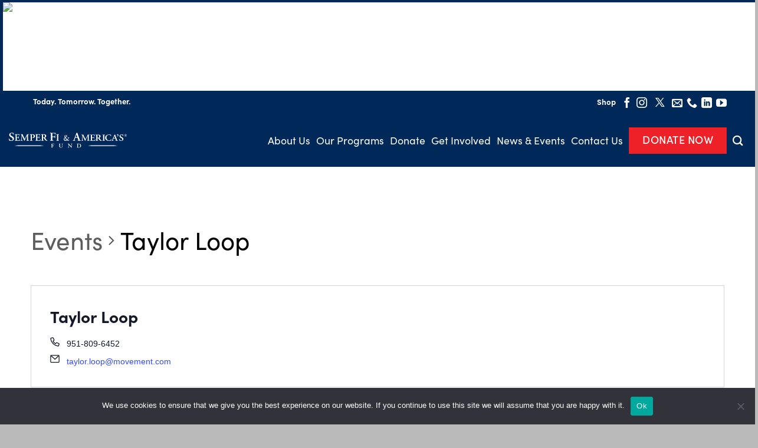

--- FILE ---
content_type: text/html; charset=UTF-8
request_url: https://thefund.org/organizer/taylor-loop/
body_size: 31978
content:
<!DOCTYPE html>
<!--[if IE 9 ]> <html dir="ltr" lang="en-US" prefix="og: https://ogp.me/ns#" class="ie9 loading-site no-js"> <![endif]-->
<!--[if IE 8 ]> <html dir="ltr" lang="en-US" prefix="og: https://ogp.me/ns#" class="ie8 loading-site no-js"> <![endif]-->
<!--[if (gte IE 9)|!(IE)]><!-->
<html dir="ltr" lang="en-US" prefix="og: https://ogp.me/ns#" class="loading-site no-js"> <!--<![endif]-->

<head>
	<meta charset="UTF-8" />
	<link rel="profile" href="http://gmpg.org/xfn/11" />
	<link rel="pingback" href="https://thefund.org/xmlrpc.php" />

	<link data-minify="1" rel="stylesheet" href="https://thefund.org/wp-content/cache/min/1/qce0vbu.css?ver=1763232884">
	<!-- Google tag (gtag.js) -->
	<script async src="https://www.googletagmanager.com/gtag/js?id=AW-17367344929"></script>
	<script>
		window.dataLayer = window.dataLayer || [];

		function gtag() {
			dataLayer.push(arguments);
		}
		gtag('js', new Date());

		gtag('config', 'AW-17367344929');
	</script>

	<script>(function(html){html.className = html.className.replace(/\bno-js\b/,'js')})(document.documentElement);</script>
<link rel='stylesheet' id='tribe-events-views-v2-bootstrap-datepicker-styles-css' href='https://thefund.org/wp-content/plugins/the-events-calendar/vendor/bootstrap-datepicker/css/bootstrap-datepicker.standalone.min.css?ver=6.1.1' type='text/css' media='all' />
<link rel='stylesheet' id='tec-variables-skeleton-css' href='https://thefund.org/wp-content/plugins/the-events-calendar/common/src/resources/css/variables-skeleton.min.css?ver=5.1.0' type='text/css' media='all' />
<link rel='stylesheet' id='tribe-common-skeleton-style-css' href='https://thefund.org/wp-content/plugins/the-events-calendar/common/src/resources/css/common-skeleton.min.css?ver=5.1.0' type='text/css' media='all' />
<link rel='stylesheet' id='tribe-tooltipster-css-css' href='https://thefund.org/wp-content/plugins/the-events-calendar/common/vendor/tooltipster/tooltipster.bundle.min.css?ver=5.1.0' type='text/css' media='all' />
<link rel='stylesheet' id='tribe-events-views-v2-skeleton-css' href='https://thefund.org/wp-content/plugins/the-events-calendar/src/resources/css/views-skeleton.min.css?ver=6.1.1' type='text/css' media='all' />
<link rel='stylesheet' id='tec-variables-full-css' href='https://thefund.org/wp-content/plugins/the-events-calendar/common/src/resources/css/variables-full.min.css?ver=5.1.0' type='text/css' media='all' />
<link rel='stylesheet' id='tribe-common-full-style-css' href='https://thefund.org/wp-content/plugins/the-events-calendar/common/src/resources/css/common-full.min.css?ver=5.1.0' type='text/css' media='all' />
<link rel='stylesheet' id='tribe-events-views-v2-full-css' href='https://thefund.org/wp-content/plugins/the-events-calendar/src/resources/css/views-full.min.css?ver=6.1.1' type='text/css' media='all' />
<link rel='stylesheet' id='tribe-events-views-v2-print-css' href='https://thefund.org/wp-content/plugins/the-events-calendar/src/resources/css/views-print.min.css?ver=6.1.1' type='text/css' media='print' />
<link rel='stylesheet' id='tribe-events-pro-views-v2-print-css' href='https://thefund.org/wp-content/plugins/events-calendar-pro/src/resources/css/views-print.min.css?ver=6.1.0' type='text/css' media='print' />
	<style>img:is([sizes="auto" i], [sizes^="auto," i]) { contain-intrinsic-size: 3000px 1500px }</style>
	
		<!-- All in One SEO 4.8.4.1 - aioseo.com -->
	<meta name="robots" content="max-image-preview:large" />
	<meta name="author" content="June Cartmill"/>
	<link rel="canonical" href="https://thefund.org/organizer/taylor-loop/" />
	<meta name="generator" content="All in One SEO (AIOSEO) 4.8.4.1" />
		<meta property="og:locale" content="en_US" />
		<meta property="og:site_name" content="Semper Fi &amp; America&#039;s Fund - For Our Wounded, Ill, and Injured" />
		<meta property="og:type" content="article" />
		<meta property="og:title" content="Taylor Loop - Semper Fi &amp; America&#039;s Fund" />
		<meta property="og:url" content="https://thefund.org/organizer/taylor-loop/" />
		<meta property="article:published_time" content="2016-04-13T16:07:15+00:00" />
		<meta property="article:modified_time" content="2016-04-13T16:07:15+00:00" />
		<meta name="twitter:card" content="summary_large_image" />
		<meta name="twitter:title" content="Taylor Loop - Semper Fi &amp; America&#039;s Fund" />
		<script type="application/ld+json" class="aioseo-schema">
			{"@context":"https:\/\/schema.org","@graph":[{"@type":"BreadcrumbList","@id":"https:\/\/thefund.org\/organizer\/taylor-loop\/#breadcrumblist","itemListElement":[{"@type":"ListItem","@id":"https:\/\/thefund.org#listItem","position":1,"name":"Home","item":"https:\/\/thefund.org","nextItem":{"@type":"ListItem","@id":"https:\/\/thefund.org\/organizer\/taylor-loop\/#listItem","name":"Taylor Loop"}},{"@type":"ListItem","@id":"https:\/\/thefund.org\/organizer\/taylor-loop\/#listItem","position":2,"name":"Taylor Loop","previousItem":{"@type":"ListItem","@id":"https:\/\/thefund.org#listItem","name":"Home"}}]},{"@type":"Organization","@id":"https:\/\/thefund.org\/#organization","name":"Semper Fi & America's Fund","description":"For Our Wounded, Ill, and Injured","url":"https:\/\/thefund.org\/"},{"@type":"Person","@id":"https:\/\/thefund.org\/author\/jcartmill\/#author","url":"https:\/\/thefund.org\/author\/jcartmill\/","name":"June Cartmill","image":{"@type":"ImageObject","@id":"https:\/\/thefund.org\/organizer\/taylor-loop\/#authorImage","url":"https:\/\/secure.gravatar.com\/avatar\/e2b2a6f2fe1582ededd8385fbaca7d1bf5964b5de39cad8e66eebe6efef8a128?s=96&d=mm&r=g","width":96,"height":96,"caption":"June Cartmill"}},{"@type":"WebPage","@id":"https:\/\/thefund.org\/organizer\/taylor-loop\/#webpage","url":"https:\/\/thefund.org\/organizer\/taylor-loop\/","name":"Taylor Loop - Semper Fi & America's Fund","inLanguage":"en-US","isPartOf":{"@id":"https:\/\/thefund.org\/#website"},"breadcrumb":{"@id":"https:\/\/thefund.org\/organizer\/taylor-loop\/#breadcrumblist"},"author":{"@id":"https:\/\/thefund.org\/author\/jcartmill\/#author"},"creator":{"@id":"https:\/\/thefund.org\/author\/jcartmill\/#author"},"datePublished":"2016-04-13T16:07:15-07:00","dateModified":"2016-04-13T16:07:15-07:00"},{"@type":"WebSite","@id":"https:\/\/thefund.org\/#website","url":"https:\/\/thefund.org\/","name":"Semper Fi & America's Fund","description":"For Our Wounded, Ill, and Injured","inLanguage":"en-US","publisher":{"@id":"https:\/\/thefund.org\/#organization"}}]}
		</script>
		<!-- All in One SEO -->

<meta name="viewport" content="width=device-width, initial-scale=1, maximum-scale=1" />
	<!-- This site is optimized with the Yoast SEO plugin v25.4 - https://yoast.com/wordpress/plugins/seo/ -->
	<title>Taylor Loop - Semper Fi &amp; America&#039;s Fund</title>
	<link rel="canonical" href="https://thefund.org/organizer/taylor-loop/" />
	<meta property="og:locale" content="en_US" />
	<meta property="og:type" content="article" />
	<meta property="og:title" content="Taylor Loop - Semper Fi &amp; America&#039;s Fund" />
	<meta property="og:url" content="https://thefund.org/organizer/taylor-loop/" />
	<meta property="og:site_name" content="Semper Fi &amp; America&#039;s Fund" />
	<meta name="twitter:card" content="summary_large_image" />
	<script type="application/ld+json" class="yoast-schema-graph">{"@context":"https://schema.org","@graph":[{"@type":"WebPage","@id":"https://thefund.org/organizer/taylor-loop/","url":"https://thefund.org/organizer/taylor-loop/","name":"Taylor Loop - Semper Fi &amp; America&#039;s Fund","isPartOf":{"@id":"https://thefund.org/#website"},"datePublished":"2016-04-13T16:07:15+00:00","inLanguage":"en-US","potentialAction":[{"@type":"ReadAction","target":["https://thefund.org/organizer/taylor-loop/"]}]},{"@type":"WebSite","@id":"https://thefund.org/#website","url":"https://thefund.org/","name":"Semper Fi &amp; America&#039;s Fund","description":"For Our Wounded, Ill, and Injured","potentialAction":[{"@type":"SearchAction","target":{"@type":"EntryPoint","urlTemplate":"https://thefund.org/?s={search_term_string}"},"query-input":{"@type":"PropertyValueSpecification","valueRequired":true,"valueName":"search_term_string"}}],"inLanguage":"en-US"}]}</script>
	<!-- / Yoast SEO plugin. -->


<link rel='dns-prefetch' href='//cdn.jsdelivr.net' />

<link rel='prefetch' href='https://thefund.org/wp-content/themes/flatsome/assets/js/chunk.countup.js?ver=3.16.1' />
<link rel='prefetch' href='https://thefund.org/wp-content/themes/flatsome/assets/js/chunk.sticky-sidebar.js?ver=3.16.1' />
<link rel='prefetch' href='https://thefund.org/wp-content/themes/flatsome/assets/js/chunk.tooltips.js?ver=3.16.1' />
<link rel='prefetch' href='https://thefund.org/wp-content/themes/flatsome/assets/js/chunk.vendors-popups.js?ver=3.16.1' />
<link rel='prefetch' href='https://thefund.org/wp-content/themes/flatsome/assets/js/chunk.vendors-slider.js?ver=3.16.1' />
<link rel="alternate" type="application/rss+xml" title="Semper Fi &amp; America&#039;s Fund &raquo; Feed" href="https://thefund.org/feed/" />
<link rel="alternate" type="application/rss+xml" title="Semper Fi &amp; America&#039;s Fund &raquo; Comments Feed" href="https://thefund.org/comments/feed/" />
<link rel="alternate" type="text/calendar" title="Semper Fi &amp; America&#039;s Fund &raquo; iCal Feed" href="https://thefund.org/upcoming-events/?ical=1" />
		<!-- This site uses the Google Analytics by MonsterInsights plugin v9.6.1 - Using Analytics tracking - https://www.monsterinsights.com/ -->
							<script src="//www.googletagmanager.com/gtag/js?id=G-TJC1CVMLRB"  data-cfasync="false" data-wpfc-render="false" type="text/javascript" async></script>
			<script data-cfasync="false" data-wpfc-render="false" type="text/javascript">
				var mi_version = '9.6.1';
				var mi_track_user = true;
				var mi_no_track_reason = '';
								var MonsterInsightsDefaultLocations = {"page_location":"https:\/\/thefund.org\/organizer\/taylor-loop\/"};
								MonsterInsightsDefaultLocations.page_location = window.location.href;
								if ( typeof MonsterInsightsPrivacyGuardFilter === 'function' ) {
					var MonsterInsightsLocations = (typeof MonsterInsightsExcludeQuery === 'object') ? MonsterInsightsPrivacyGuardFilter( MonsterInsightsExcludeQuery ) : MonsterInsightsPrivacyGuardFilter( MonsterInsightsDefaultLocations );
				} else {
					var MonsterInsightsLocations = (typeof MonsterInsightsExcludeQuery === 'object') ? MonsterInsightsExcludeQuery : MonsterInsightsDefaultLocations;
				}

								var disableStrs = [
										'ga-disable-G-TJC1CVMLRB',
									];

				/* Function to detect opted out users */
				function __gtagTrackerIsOptedOut() {
					for (var index = 0; index < disableStrs.length; index++) {
						if (document.cookie.indexOf(disableStrs[index] + '=true') > -1) {
							return true;
						}
					}

					return false;
				}

				/* Disable tracking if the opt-out cookie exists. */
				if (__gtagTrackerIsOptedOut()) {
					for (var index = 0; index < disableStrs.length; index++) {
						window[disableStrs[index]] = true;
					}
				}

				/* Opt-out function */
				function __gtagTrackerOptout() {
					for (var index = 0; index < disableStrs.length; index++) {
						document.cookie = disableStrs[index] + '=true; expires=Thu, 31 Dec 2099 23:59:59 UTC; path=/';
						window[disableStrs[index]] = true;
					}
				}

				if ('undefined' === typeof gaOptout) {
					function gaOptout() {
						__gtagTrackerOptout();
					}
				}
								window.dataLayer = window.dataLayer || [];

				window.MonsterInsightsDualTracker = {
					helpers: {},
					trackers: {},
				};
				if (mi_track_user) {
					function __gtagDataLayer() {
						dataLayer.push(arguments);
					}

					function __gtagTracker(type, name, parameters) {
						if (!parameters) {
							parameters = {};
						}

						if (parameters.send_to) {
							__gtagDataLayer.apply(null, arguments);
							return;
						}

						if (type === 'event') {
														parameters.send_to = monsterinsights_frontend.v4_id;
							var hookName = name;
							if (typeof parameters['event_category'] !== 'undefined') {
								hookName = parameters['event_category'] + ':' + name;
							}

							if (typeof MonsterInsightsDualTracker.trackers[hookName] !== 'undefined') {
								MonsterInsightsDualTracker.trackers[hookName](parameters);
							} else {
								__gtagDataLayer('event', name, parameters);
							}
							
						} else {
							__gtagDataLayer.apply(null, arguments);
						}
					}

					__gtagTracker('js', new Date());
					__gtagTracker('set', {
						'developer_id.dZGIzZG': true,
											});
					if ( MonsterInsightsLocations.page_location ) {
						__gtagTracker('set', MonsterInsightsLocations);
					}
										__gtagTracker('config', 'G-TJC1CVMLRB', {"forceSSL":"true","link_attribution":"true"} );
															window.gtag = __gtagTracker;										(function () {
						/* https://developers.google.com/analytics/devguides/collection/analyticsjs/ */
						/* ga and __gaTracker compatibility shim. */
						var noopfn = function () {
							return null;
						};
						var newtracker = function () {
							return new Tracker();
						};
						var Tracker = function () {
							return null;
						};
						var p = Tracker.prototype;
						p.get = noopfn;
						p.set = noopfn;
						p.send = function () {
							var args = Array.prototype.slice.call(arguments);
							args.unshift('send');
							__gaTracker.apply(null, args);
						};
						var __gaTracker = function () {
							var len = arguments.length;
							if (len === 0) {
								return;
							}
							var f = arguments[len - 1];
							if (typeof f !== 'object' || f === null || typeof f.hitCallback !== 'function') {
								if ('send' === arguments[0]) {
									var hitConverted, hitObject = false, action;
									if ('event' === arguments[1]) {
										if ('undefined' !== typeof arguments[3]) {
											hitObject = {
												'eventAction': arguments[3],
												'eventCategory': arguments[2],
												'eventLabel': arguments[4],
												'value': arguments[5] ? arguments[5] : 1,
											}
										}
									}
									if ('pageview' === arguments[1]) {
										if ('undefined' !== typeof arguments[2]) {
											hitObject = {
												'eventAction': 'page_view',
												'page_path': arguments[2],
											}
										}
									}
									if (typeof arguments[2] === 'object') {
										hitObject = arguments[2];
									}
									if (typeof arguments[5] === 'object') {
										Object.assign(hitObject, arguments[5]);
									}
									if ('undefined' !== typeof arguments[1].hitType) {
										hitObject = arguments[1];
										if ('pageview' === hitObject.hitType) {
											hitObject.eventAction = 'page_view';
										}
									}
									if (hitObject) {
										action = 'timing' === arguments[1].hitType ? 'timing_complete' : hitObject.eventAction;
										hitConverted = mapArgs(hitObject);
										__gtagTracker('event', action, hitConverted);
									}
								}
								return;
							}

							function mapArgs(args) {
								var arg, hit = {};
								var gaMap = {
									'eventCategory': 'event_category',
									'eventAction': 'event_action',
									'eventLabel': 'event_label',
									'eventValue': 'event_value',
									'nonInteraction': 'non_interaction',
									'timingCategory': 'event_category',
									'timingVar': 'name',
									'timingValue': 'value',
									'timingLabel': 'event_label',
									'page': 'page_path',
									'location': 'page_location',
									'title': 'page_title',
									'referrer' : 'page_referrer',
								};
								for (arg in args) {
																		if (!(!args.hasOwnProperty(arg) || !gaMap.hasOwnProperty(arg))) {
										hit[gaMap[arg]] = args[arg];
									} else {
										hit[arg] = args[arg];
									}
								}
								return hit;
							}

							try {
								f.hitCallback();
							} catch (ex) {
							}
						};
						__gaTracker.create = newtracker;
						__gaTracker.getByName = newtracker;
						__gaTracker.getAll = function () {
							return [];
						};
						__gaTracker.remove = noopfn;
						__gaTracker.loaded = true;
						window['__gaTracker'] = __gaTracker;
					})();
									} else {
										console.log("");
					(function () {
						function __gtagTracker() {
							return null;
						}

						window['__gtagTracker'] = __gtagTracker;
						window['gtag'] = __gtagTracker;
					})();
									}
			</script>
				<!-- / Google Analytics by MonsterInsights -->
		<link rel='stylesheet' id='tec-events-pro-single-css' href='https://thefund.org/wp-content/plugins/events-calendar-pro/src/resources/css/events-single.min.css?ver=6.1.0' type='text/css' media='all' />
<link rel='stylesheet' id='tribe-events-pro-mini-calendar-block-styles-css' href='https://thefund.org/wp-content/plugins/events-calendar-pro/src/resources/css/tribe-events-pro-mini-calendar-block.min.css?ver=6.1.0' type='text/css' media='all' />
<style id='wp-emoji-styles-inline-css' type='text/css'>

	img.wp-smiley, img.emoji {
		display: inline !important;
		border: none !important;
		box-shadow: none !important;
		height: 1em !important;
		width: 1em !important;
		margin: 0 0.07em !important;
		vertical-align: -0.1em !important;
		background: none !important;
		padding: 0 !important;
	}
</style>
<style id='wp-block-library-inline-css' type='text/css'>
:root{--wp-admin-theme-color:#007cba;--wp-admin-theme-color--rgb:0,124,186;--wp-admin-theme-color-darker-10:#006ba1;--wp-admin-theme-color-darker-10--rgb:0,107,161;--wp-admin-theme-color-darker-20:#005a87;--wp-admin-theme-color-darker-20--rgb:0,90,135;--wp-admin-border-width-focus:2px;--wp-block-synced-color:#7a00df;--wp-block-synced-color--rgb:122,0,223;--wp-bound-block-color:var(--wp-block-synced-color)}@media (min-resolution:192dpi){:root{--wp-admin-border-width-focus:1.5px}}.wp-element-button{cursor:pointer}:root{--wp--preset--font-size--normal:16px;--wp--preset--font-size--huge:42px}:root .has-very-light-gray-background-color{background-color:#eee}:root .has-very-dark-gray-background-color{background-color:#313131}:root .has-very-light-gray-color{color:#eee}:root .has-very-dark-gray-color{color:#313131}:root .has-vivid-green-cyan-to-vivid-cyan-blue-gradient-background{background:linear-gradient(135deg,#00d084,#0693e3)}:root .has-purple-crush-gradient-background{background:linear-gradient(135deg,#34e2e4,#4721fb 50%,#ab1dfe)}:root .has-hazy-dawn-gradient-background{background:linear-gradient(135deg,#faaca8,#dad0ec)}:root .has-subdued-olive-gradient-background{background:linear-gradient(135deg,#fafae1,#67a671)}:root .has-atomic-cream-gradient-background{background:linear-gradient(135deg,#fdd79a,#004a59)}:root .has-nightshade-gradient-background{background:linear-gradient(135deg,#330968,#31cdcf)}:root .has-midnight-gradient-background{background:linear-gradient(135deg,#020381,#2874fc)}.has-regular-font-size{font-size:1em}.has-larger-font-size{font-size:2.625em}.has-normal-font-size{font-size:var(--wp--preset--font-size--normal)}.has-huge-font-size{font-size:var(--wp--preset--font-size--huge)}.has-text-align-center{text-align:center}.has-text-align-left{text-align:left}.has-text-align-right{text-align:right}#end-resizable-editor-section{display:none}.aligncenter{clear:both}.items-justified-left{justify-content:flex-start}.items-justified-center{justify-content:center}.items-justified-right{justify-content:flex-end}.items-justified-space-between{justify-content:space-between}.screen-reader-text{border:0;clip-path:inset(50%);height:1px;margin:-1px;overflow:hidden;padding:0;position:absolute;width:1px;word-wrap:normal!important}.screen-reader-text:focus{background-color:#ddd;clip-path:none;color:#444;display:block;font-size:1em;height:auto;left:5px;line-height:normal;padding:15px 23px 14px;text-decoration:none;top:5px;width:auto;z-index:100000}html :where(.has-border-color){border-style:solid}html :where([style*=border-top-color]){border-top-style:solid}html :where([style*=border-right-color]){border-right-style:solid}html :where([style*=border-bottom-color]){border-bottom-style:solid}html :where([style*=border-left-color]){border-left-style:solid}html :where([style*=border-width]){border-style:solid}html :where([style*=border-top-width]){border-top-style:solid}html :where([style*=border-right-width]){border-right-style:solid}html :where([style*=border-bottom-width]){border-bottom-style:solid}html :where([style*=border-left-width]){border-left-style:solid}html :where(img[class*=wp-image-]){height:auto;max-width:100%}:where(figure){margin:0 0 1em}html :where(.is-position-sticky){--wp-admin--admin-bar--position-offset:var(--wp-admin--admin-bar--height,0px)}@media screen and (max-width:600px){html :where(.is-position-sticky){--wp-admin--admin-bar--position-offset:0px}}
</style>
<style id='classic-theme-styles-inline-css' type='text/css'>
/*! This file is auto-generated */
.wp-block-button__link{color:#fff;background-color:#32373c;border-radius:9999px;box-shadow:none;text-decoration:none;padding:calc(.667em + 2px) calc(1.333em + 2px);font-size:1.125em}.wp-block-file__button{background:#32373c;color:#fff;text-decoration:none}
</style>
<link rel='stylesheet' id='cookie-notice-front-css' href='https://thefund.org/wp-content/plugins/cookie-notice/css/front.min.css?ver=2.5.7' type='text/css' media='all' />
<link data-minify="1" rel='stylesheet' id='select2-styles-css' href='https://thefund.org/wp-content/cache/min/1/npm/select2@4.1.0-rc.0/dist/css/select2.min.css?ver=1763232884' type='text/css' media='all' />
<link data-minify="1" rel='stylesheet' id='popup-maker-site-css' href='https://thefund.org/wp-content/cache/min/1/wp-content/uploads/pum/pum-site-styles.css?ver=1763232884' type='text/css' media='all' />
<link data-minify="1" rel='stylesheet' id='flatsome-main-css' href='https://thefund.org/wp-content/cache/min/1/wp-content/themes/flatsome/assets/css/flatsome.css?ver=1763232884' type='text/css' media='all' />
<style id='flatsome-main-inline-css' type='text/css'>
@font-face {
				font-family: "fl-icons";
				font-display: block;
				src: url(https://thefund.org/wp-content/themes/flatsome/assets/css/icons/fl-icons.eot?v=3.16.1);
				src:
					url(https://thefund.org/wp-content/themes/flatsome/assets/css/icons/fl-icons.eot#iefix?v=3.16.1) format("embedded-opentype"),
					url(https://thefund.org/wp-content/themes/flatsome/assets/css/icons/fl-icons.woff2?v=3.16.1) format("woff2"),
					url(https://thefund.org/wp-content/themes/flatsome/assets/css/icons/fl-icons.ttf?v=3.16.1) format("truetype"),
					url(https://thefund.org/wp-content/themes/flatsome/assets/css/icons/fl-icons.woff?v=3.16.1) format("woff"),
					url(https://thefund.org/wp-content/themes/flatsome/assets/css/icons/fl-icons.svg?v=3.16.1#fl-icons) format("svg");
			}
</style>
<link data-minify="1" rel='stylesheet' id='flatsome-style-css' href='https://thefund.org/wp-content/cache/min/1/wp-content/themes/semper-fi-child/style.css?ver=1763232884' type='text/css' media='all' />
<script type="text/javascript">
            window._nslDOMReady = function (callback) {
                if ( document.readyState === "complete" || document.readyState === "interactive" ) {
                    callback();
                } else {
                    document.addEventListener( "DOMContentLoaded", callback );
                }
            };
            </script><script type="text/javascript" src="https://thefund.org/wp-includes/js/jquery/jquery.min.js?ver=3.7.1" id="jquery-core-js"></script>
<script type="text/javascript" src="https://thefund.org/wp-includes/js/jquery/jquery-migrate.min.js?ver=3.4.1" id="jquery-migrate-js"></script>
<script type="text/javascript" src="https://thefund.org/wp-content/plugins/the-events-calendar/common/src/resources/js/tribe-common.min.js?ver=5.1.0" id="tribe-common-js"></script>
<script type="text/javascript" src="https://thefund.org/wp-content/plugins/the-events-calendar/src/resources/js/views/breakpoints.min.js?ver=6.1.1" id="tribe-events-views-v2-breakpoints-js"></script>
<script type="text/javascript" src="https://thefund.org/wp-content/plugins/google-analytics-for-wordpress/assets/js/frontend-gtag.min.js?ver=9.6.1" id="monsterinsights-frontend-script-js" async="async" data-wp-strategy="async"></script>
<script data-cfasync="false" data-wpfc-render="false" type="text/javascript" id='monsterinsights-frontend-script-js-extra'>/* <![CDATA[ */
var monsterinsights_frontend = {"js_events_tracking":"true","download_extensions":"doc,pdf,ppt,zip,xls,docx,pptx,xlsx","inbound_paths":"[{\"path\":\"\\\/go\\\/\",\"label\":\"affiliate\"},{\"path\":\"\\\/recommend\\\/\",\"label\":\"affiliate\"}]","home_url":"https:\/\/thefund.org","hash_tracking":"false","v4_id":"G-TJC1CVMLRB"};/* ]]> */
</script>
<script type="text/javascript" id="cookie-notice-front-js-before">
/* <![CDATA[ */
var cnArgs = {"ajaxUrl":"https:\/\/thefund.org\/wp-admin\/admin-ajax.php","nonce":"fa01dd633d","hideEffect":"fade","position":"bottom","onScroll":false,"onScrollOffset":100,"onClick":false,"cookieName":"cookie_notice_accepted","cookieTime":2592000,"cookieTimeRejected":2592000,"globalCookie":false,"redirection":false,"cache":true,"revokeCookies":false,"revokeCookiesOpt":"automatic"};
/* ]]> */
</script>
<script type="text/javascript" src="https://thefund.org/wp-content/plugins/cookie-notice/js/front.min.js?ver=2.5.7" id="cookie-notice-front-js"></script>
<script data-minify="1" type="text/javascript" src="https://thefund.org/wp-content/cache/min/1/npm/select2@4.1.0-rc.0/dist/js/select2.min.js?ver=1763232884" id="select2-js"></script>
<link rel="https://api.w.org/" href="https://thefund.org/wp-json/" /><link rel="alternate" title="JSON" type="application/json" href="https://thefund.org/wp-json/wp/v2/tribe_organizer/42880" /><link rel="EditURI" type="application/rsd+xml" title="RSD" href="https://thefund.org/xmlrpc.php?rsd" />
<link rel='shortlink' href='https://thefund.org/?p=42880' />
<link rel="alternate" title="oEmbed (JSON)" type="application/json+oembed" href="https://thefund.org/wp-json/oembed/1.0/embed?url=https%3A%2F%2Fthefund.org%2Forganizer%2Ftaylor-loop%2F" />
<link rel="alternate" title="oEmbed (XML)" type="text/xml+oembed" href="https://thefund.org/wp-json/oembed/1.0/embed?url=https%3A%2F%2Fthefund.org%2Forganizer%2Ftaylor-loop%2F&#038;format=xml" />
<meta name="tec-api-version" content="v1"><meta name="tec-api-origin" content="https://thefund.org"><link rel="alternate" href="https://thefund.org/wp-json/tribe/events/v1/" /><style>.bg{opacity: 0; transition: opacity 1s; -webkit-transition: opacity 1s;} .bg-loaded{opacity: 1;}</style><!-- Global site tag (gtag.js) - Google Analytics -->
<script async src="https://www.googletagmanager.com/gtag/js?id=UA-115126736-6"></script>
<script>
  window.dataLayer = window.dataLayer || [];
  function gtag(){dataLayer.push(arguments);}
  gtag('js', new Date());

  gtag('config', 'UA-115126736-6');
</script>

<link rel="stylesheet" href="/wp-content/themes/semper-fi-child/owl/assets/owl.carousel.min.css">
<link rel="stylesheet" href="/wp-content/themes/semper-fi-child/owl/assets/owl.theme.default.min.css">

<!-- Meta Pixel Code -->
<script>
!function(f,b,e,v,n,t,s)
{if(f.fbq)return;n=f.fbq=function(){n.callMethod?
n.callMethod.apply(n,arguments):n.queue.push(arguments)};
if(!f._fbq)f._fbq=n;n.push=n;n.loaded=!0;n.version='2.0';
n.queue=[];t=b.createElement(e);t.async=!0;
t.src=v;s=b.getElementsByTagName(e)[0];
s.parentNode.insertBefore(t,s)}(window, document,'script',
'https://connect.facebook.net/en_US/fbevents.js');
fbq('init', '389893752317625');
fbq('track', 'PageView');
</script>
<noscript><img height="1" width="1" style="display:none"
src="https://www.facebook.com/tr?id=389893752317625&ev=PageView&noscript=1"
/></noscript>
<!-- End Meta Pixel Code --><link rel="icon" href="https://thefund.org/wp-content/uploads/2022/06/sf-favicon.svg" sizes="32x32" />
<link rel="icon" href="https://thefund.org/wp-content/uploads/2022/06/sf-favicon.svg" sizes="192x192" />
<link rel="apple-touch-icon" href="https://thefund.org/wp-content/uploads/2022/06/sf-favicon.svg" />
<meta name="msapplication-TileImage" content="https://thefund.org/wp-content/uploads/2022/06/sf-favicon.svg" />
<style id="custom-css" type="text/css">:root {--primary-color: #ed2127;}.header-main{height: 90px}#logo img{max-height: 90px}#logo{width:200px;}.header-bottom{min-height: 10px}.header-top{min-height: 30px}.transparent .header-main{height: 90px}.transparent #logo img{max-height: 90px}.has-transparent + .page-title:first-of-type,.has-transparent + #main > .page-title,.has-transparent + #main > div > .page-title,.has-transparent + #main .page-header-wrapper:first-of-type .page-title{padding-top: 120px;}.transparent .header-wrapper{background-color: rgba(255,255,255,0)!important;}.transparent .top-divider{display: none;}.header.show-on-scroll,.stuck .header-main{height:100px!important}.stuck #logo img{max-height: 100px!important}.header-bg-color {background-color: #002859}.header-bottom {background-color: #f1f1f1}.top-bar-nav > li > a{line-height: 16px }.header-main .nav > li > a{line-height: 45px }.stuck .header-main .nav > li > a{line-height: 50px }@media (max-width: 549px) {.header-main{height: 70px}#logo img{max-height: 70px}}.main-menu-overlay{background-color: #002859}.nav-dropdown{font-size:100%}.header-top{background-color:#002859!important;}/* Color */.accordion-title.active, .has-icon-bg .icon .icon-inner,.logo a, .primary.is-underline, .primary.is-link, .badge-outline .badge-inner, .nav-outline > li.active> a,.nav-outline >li.active > a, .cart-icon strong,[data-color='primary'], .is-outline.primary{color: #ed2127;}/* Color !important */[data-text-color="primary"]{color: #ed2127!important;}/* Background Color */[data-text-bg="primary"]{background-color: #ed2127;}/* Background */.scroll-to-bullets a,.featured-title, .label-new.menu-item > a:after, .nav-pagination > li > .current,.nav-pagination > li > span:hover,.nav-pagination > li > a:hover,.has-hover:hover .badge-outline .badge-inner,button[type="submit"], .button.wc-forward:not(.checkout):not(.checkout-button), .button.submit-button, .button.primary:not(.is-outline),.featured-table .title,.is-outline:hover, .has-icon:hover .icon-label,.nav-dropdown-bold .nav-column li > a:hover, .nav-dropdown.nav-dropdown-bold > li > a:hover, .nav-dropdown-bold.dark .nav-column li > a:hover, .nav-dropdown.nav-dropdown-bold.dark > li > a:hover, .header-vertical-menu__opener ,.is-outline:hover, .tagcloud a:hover,.grid-tools a, input[type='submit']:not(.is-form), .box-badge:hover .box-text, input.button.alt,.nav-box > li > a:hover,.nav-box > li.active > a,.nav-pills > li.active > a ,.current-dropdown .cart-icon strong, .cart-icon:hover strong, .nav-line-bottom > li > a:before, .nav-line-grow > li > a:before, .nav-line > li > a:before,.banner, .header-top, .slider-nav-circle .flickity-prev-next-button:hover svg, .slider-nav-circle .flickity-prev-next-button:hover .arrow, .primary.is-outline:hover, .button.primary:not(.is-outline), input[type='submit'].primary, input[type='submit'].primary, input[type='reset'].button, input[type='button'].primary, .badge-inner{background-color: #ed2127;}/* Border */.nav-vertical.nav-tabs > li.active > a,.scroll-to-bullets a.active,.nav-pagination > li > .current,.nav-pagination > li > span:hover,.nav-pagination > li > a:hover,.has-hover:hover .badge-outline .badge-inner,.accordion-title.active,.featured-table,.is-outline:hover, .tagcloud a:hover,blockquote, .has-border, .cart-icon strong:after,.cart-icon strong,.blockUI:before, .processing:before,.loading-spin, .slider-nav-circle .flickity-prev-next-button:hover svg, .slider-nav-circle .flickity-prev-next-button:hover .arrow, .primary.is-outline:hover{border-color: #ed2127}.nav-tabs > li.active > a{border-top-color: #ed2127}.widget_shopping_cart_content .blockUI.blockOverlay:before { border-left-color: #ed2127 }.woocommerce-checkout-review-order .blockUI.blockOverlay:before { border-left-color: #ed2127 }/* Fill */.slider .flickity-prev-next-button:hover svg,.slider .flickity-prev-next-button:hover .arrow{fill: #ed2127;}/* Focus */.primary:focus-visible, .submit-button:focus-visible, button[type="submit"]:focus-visible { outline-color: #ed2127!important; }/* Background Color */[data-icon-label]:after, .secondary.is-underline:hover,.secondary.is-outline:hover,.icon-label,.button.secondary:not(.is-outline),.button.alt:not(.is-outline), .badge-inner.on-sale, .button.checkout, .single_add_to_cart_button, .current .breadcrumb-step{ background-color:#002859; }[data-text-bg="secondary"]{background-color: #002859;}/* Color */.secondary.is-underline,.secondary.is-link, .secondary.is-outline,.stars a.active, .star-rating:before, .woocommerce-page .star-rating:before,.star-rating span:before, .color-secondary{color: #002859}/* Color !important */[data-text-color="secondary"]{color: #002859!important;}/* Border */.secondary.is-outline:hover{border-color:#002859}/* Focus */.secondary:focus-visible, .alt:focus-visible { outline-color: #002859!important; }.success.is-underline:hover,.success.is-outline:hover,.success{background-color: #1e96fc}.success-color, .success.is-link, .success.is-outline{color: #1e96fc;}.success-border{border-color: #1e96fc!important;}/* Color !important */[data-text-color="success"]{color: #1e96fc!important;}/* Background Color */[data-text-bg="success"]{background-color: #1e96fc;}.alert.is-underline:hover,.alert.is-outline:hover,.alert{background-color: #ffd60a}.alert.is-link, .alert.is-outline, .color-alert{color: #ffd60a;}/* Color !important */[data-text-color="alert"]{color: #ffd60a!important;}/* Background Color */[data-text-bg="alert"]{background-color: #ffd60a;}body{color: #000000}h1,h2,h3,h4,h5,h6,.heading-font{color: #002859;}.section-title span{text-transform: none;}.header:not(.transparent) .header-nav-main.nav > li > a {color: #ffffff;}.header:not(.transparent) .header-nav-main.nav > li > a:hover,.header:not(.transparent) .header-nav-main.nav > li.active > a,.header:not(.transparent) .header-nav-main.nav > li.current > a,.header:not(.transparent) .header-nav-main.nav > li > a.active,.header:not(.transparent) .header-nav-main.nav > li > a.current{color: #ffd60a;}.header-nav-main.nav-line-bottom > li > a:before,.header-nav-main.nav-line-grow > li > a:before,.header-nav-main.nav-line > li > a:before,.header-nav-main.nav-box > li > a:hover,.header-nav-main.nav-box > li.active > a,.header-nav-main.nav-pills > li > a:hover,.header-nav-main.nav-pills > li.active > a{color:#FFF!important;background-color: #ffd60a;}a{color: #1e96fc;}.is-divider{background-color: #bababa;}.header-main .social-icons,.header-main .cart-icon strong,.header-main .menu-title,.header-main .header-button > .button.is-outline,.header-main .nav > li > a > i:not(.icon-angle-down){color: #ffffff!important;}.header-main .header-button > .button.is-outline,.header-main .cart-icon strong:after,.header-main .cart-icon strong{border-color: #ffffff!important;}.header-main .header-button > .button:not(.is-outline){background-color: #ffffff!important;}.header-main .current-dropdown .cart-icon strong,.header-main .header-button > .button:hover,.header-main .header-button > .button:hover i,.header-main .header-button > .button:hover span{color:#FFF!important;}.header-main .menu-title:hover,.header-main .social-icons a:hover,.header-main .header-button > .button.is-outline:hover,.header-main .nav > li > a:hover > i:not(.icon-angle-down){color: #ffd60a!important;}.header-main .current-dropdown .cart-icon strong,.header-main .header-button > .button:hover{background-color: #ffd60a!important;}.header-main .current-dropdown .cart-icon strong:after,.header-main .current-dropdown .cart-icon strong,.header-main .header-button > .button:hover{border-color: #ffd60a!important;}.footer-1{background-color: #FFFFFF}.footer-2{background-color: #FFFFFF}.absolute-footer, html{background-color: #bababa}.nav-vertical-fly-out > li + li {border-top-width: 1px; border-top-style: solid;}/* Custom CSS */.header-wrapper .social-icons .icon-twitter:before{background-image: url(https://thefund.org/wp-content/uploads/2023/12/icons8-twitterx-50_sq.png);content: "";height: 27px;width: 27px;display: block;background-size: contain;background-position-y: 5px;}.blog-share .icon-twitter:before{content: "𝕏" !important;font-size: 19px;font-weight: 600;}.label-new.menu-item > a:after{content:"New";}.label-hot.menu-item > a:after{content:"Hot";}.label-sale.menu-item > a:after{content:"Sale";}.label-popular.menu-item > a:after{content:"Popular";}</style>		<style type="text/css" id="wp-custom-css">
			




/* General */
body {
    font-family: sofia-pro, sans-serif !important;
    overflow-x: hidden;
}

body .padding-top-60 {
    padding-top: 60px;
}

h1, h2, h3, h4, h5, h6, .heading-font, .off-canvas-center .nav-sidebar.nav-vertical > li > a {
    font-family: sofia-pro, sans-serif !important;
}

.nav > li > a {
    font-family: sofia-pro, sans-serif !important;
}

h1 {
    font-size: 60px;
    line-height: 65px;
}

h2 {
    font-size: 42px;
    line-height: 52px;
}

h3 {
    font-size: 32px;
    line-height: 38px;
}

h4, .shop-title, .listing-title {
    font-size: 24px;
    line-height: 30px;
    font-weight: 500;
}

.shop-title, .listing-title {
    font-size: 18px;
    line-height: 24px;
    font-weight: 500;
    margin-top: 10px;
    display: inline-block;
}

p {
    font-size: 14px;
    line-height: 24px;
    font-weight: 300;
}

.in-the-news-template-default.single p, .hero-stories-template-default.single p, .press-releases-template-default.single p {
    font-size: 17px;
    line-height: 30px;
    font-weight: 400;
    color: #002859;
}

.text.p1 p {
    font-size: 20px;
    line-height: 28px;
    font-weight: 500;
}

.text.p2 p, .lightbox-content p.p2, #main .accordion-inner ul li, p.shop-copy {
    font-size: 17px;
    line-height: 30px;
    font-weight: 400;
}

.lightbox-content p.p2 {
    color: #002859;
}

.featured-color {
    color: #ed2127;
}

.button.primary {
    text-transform: uppercase;
    font-size: 18px;
    font-weight: 500;
    line-height: 24px;
    display: inline-flex;
    align-items: center;
    justify-content: center;
    text-decoration: none;
}

.button span {
    display: inline-block;
    margin-top: -3px;
}

#main ul li{
    font-size: 20px;
    font-weight: 500;
    line-height: 1.4;
    color: #002859;
}

.gray-bkg-heading {
    text-shadow: 1px 1px 7px rgba(0,0,0,0.35);

}

.remove-padding-bottom {
    padding-bottom: 0 !important;
}

.remove-margin-bottom h2 {
    margin-bottom:  0;
}

.red-sidebar {
border-left-color: #ED2127; border-left-width: 4px; border-left-style: solid; height: 32px;
}

.red-sidebar h3 {
    padding: 0 0 0 20px;
    margin: 0 0 0 0;
    line-height:32px;
}

.icon-text h5{
    color:#002859;
    margin:22px 0 0 0;
}
.indent p, .indent h3 {
    padding: 0 0 0 30px;
}

#breadcrumb-navigation a {
    color: #1e96fc !important;
}
#breadcrumb-navigation {
    font-size: 16px;
}

p#breadcrumbs span a {
    color: #1e96fc !important;
    font-weight: 600;
}

p#breadcrumbs {
    font-weight: 600;
    color: #002859;
}


.margin-top-30 {
    margin-top: 30px !important;
}


/* Responsiveness */
@media screen and (max-width: 849px) {
    h1 {
    font-size: 48px;
    line-height: 54px;
    }

    h2 {
        font-size: 36px;
        line-height: 40px;
    }

    h3 {
        font-size: 30px;
        line-height: 34px;
    }

    h4 {
        font-size: 22px;
        line-height: 24px;
        font-weight: 500;
    }

    h1 br, h2 br, h3 br, h4 br {
        display: none;
    }
}

/* Nav Styles */
.header-top .flex-row.container {
    padding: 0;
}

#top-bar {
    padding: 5px 44px 5px 53px;
}

#top-bar .social-icons i {
    font-size: 1.5em;
    color: #ffffff;
}

#top-bar .nav-left-tagline {
    color: #ffffff;
    font-size: 1.1em;
    padding-left: 3px;
}

/*.home .nav-left {
    padding-left: 40px;
}*/

.nav-left {
    color: #FFD60A;
}

#top-bar.header a.icon:not(.button) {
    margin-left: 0.5em;
    margin-right:  0.5em;
}

.header:not(.transparent) .header-nav-main.nav > li > a:hover, .header:not(.transparent) .header-nav-main.nav > li.active > a, .header:not(.transparent) .header-nav-main.nav > li.current > a, .header:not(.transparent) .header-nav-main.nav > li > a.active, .header:not(.transparent) .header-nav-main.nav > li > a.current {
    color: #1E96FC !important;
}

.header-main .nav > li > a {
    font-size: 20px;
    color:  #ffffff;
    font-weight: 400;
}

.header-main .nav > li > a:hover {
    color:  #1E96FC;
}

.header-main .nav .header-button a.button {
    background-color: #ED2127 !important;
    
}

.header-main .nav > li > a i.icon-angle-down {
    display: none;
}

.header-main .nav > li > a i.icon-search {
    font-size: 1em !important;
}

#logo img {
    padding: 12px 0;
}

#header.transparent #logo {
    width: 280px;
}

#header.transparent #logo img {
    max-height: 180px;
}

.header-inner.flex-row.container.logo-left.medium-logo-center {
    padding-left: 30px;
    padding-right: 30px;
}


.header-inner.flex-row.container.logo-left.medium-logo-center {
    padding-left: 60px;
    padding-right: 60px;
}

.header-wrapper.stuck .header-inner.flex-row.container.logo-left.medium-logo-center {
    padding-left: 60px;
}


.shade-top {
    opacity: 1.0;
    background: rgba(0,0,0,1.0) !important;
    background: -webkit-gradient(linear, left top, left bottom, from(black), color-stop(100%, rgba(0, 0, 0, 0))) !important;
    background: -o-linear-gradient(top, black 0%, rgba(0, 0, 0, 0) 100%) !important;
    background: linear-gradient(to bottom, black 0%, rgba(0, 0, 0, 0) 100%) !important;
    height: 300px;
}

.header-main .nav > li {
    margin: 0 10px;
}

.#header.has-sticky #top-bar .nav-left {
    padding-left: 0;
}


/*=======================HOME PAGE======================*/
@media screen and (min-width: 850px) {
    .home-programs-p {
        min-height: 100px;
        margin-top: 20px;
    }
}

@media screen and (max-width: 1260px) {
    .home-programs-h3 {
        min-height: 120px;
    }

    .home-programs-p {
        min-height: 150px;
        margin-top: 20px;
    }
}

@media screen and (max-width: 925px) {
    .home-programs-h3 {
        min-height: 140px;
    }

    .home-programs-p {
        min-height: 150px;
        margin-top: 20px;
    }
}

@media screen and (max-width: 849px) {
    .home-programs-p, .home-programs-h3 {
        min-height: 0 !important;
    }
}

section.home-slider .text-box-content .text-inner {
    font-weight: 700;

}

section.home-slider .text-box-content .text-inner h2 {
    text-shadow: 2px 2px 2px rgba(0,0,0,0.4);
    margin-bottom: 20px;
    font-size: 42px;
    line-height: 52px;
}

@media screen and (max-width: 849px) {
    h2 {
        font-size: 36px;
        line-height: 40px;
    }

    h2 br {
        display: none;
    }

    section.home-slider .text-box-content .text-inner h2 {
        font-size: 20px;
        line-height: 26px;
    }
}

section.honored-charities p {
    margin: 0;
}

section.honored-charities span.charity-heading {
    font-weight: 600;
    font-size: 17px;
    line-height: 26px;
    display: block;
    padding-bottom: 7px;
}

section.honored-charities img {
    width:  auto;
    height: 70px;
}

section.buttons-stacked a {
    margin: 0;
}

section.buttons-stacked {
    padding-bottom: 60px !important;
}

section.buttons-stacked div {
    padding-bottom: 0;
}

.sticky-links-wrapper {
    background: #ffffff;
    padding: 10px;
    border-radius: 50px;
    border:  4px solid #ED2127;
    position: fixed;
    top: 40%;
    right: 15px;
    z-index: 999;
    display: none !important;
}

img.sticky-logo {
    display: block;
    margin: auto;
    max-width: 100px;
}

.column-left .divider {
    margin-top: 60px;
}

.sticky-links-wrapper h3 {
    line-height: 1em;
    color: #002859;
    text-align: center;
    font-size: 0.9em;
    margin: 0;

}

.learn-more-links {
    margin-top: 60px;
    margin-bottom: 60px;
    text-align: center;
}

.learn-more-links a {
    color: #1e96fc;
    font-size: 24px;
}

/* Counter Section */
section.counter-block-section {
    padding-top: 70px !important;
    padding-bottom: 30px !important;
}

section.counter-block-section h2 {
    margin-bottom: 40px;
}

section.counter-block-section h3 span {
    font-size: 60px;
}

section.counter-block-section .counter-left-col h3, section.counter-block-section .counter-right-col h3 {
    font-size: 36px !important;
    font-weight: 700;
    line-height: 1.2;
    margin-bottom: 30px;

}

/*=======================INTERIOR PAGES======================*/
.dark a:hover {
    color: #002859;
}

.child-pages-grid .button {
    margin-top: 30px;
}

.intro-copy-section-landing {
    padding-top: 80px !important;
    padding-bottom: 60px !important
}

.page-parent h1 span.section-title-main, .page-child h1 span.section-title-main {
    text-shadow: 4px 2px 7px rgba(0,0,0,0.42);
}

h1.section-title b {
    opacity: 0;
}

.interior-intro-copy h2 {
    font-size: 40px;
}

.interior-intro-copy h3 {
    color: #1e96fc !important;
    display: block;
    margin: 0 auto 40px auto;
}
/*=============================================*/




button.scroll-for-more i {
    font-size: 3em !important;
    color: #FFD60A !important;
    opacity: 1.0 !important;

}
section.hero-video .text-box-content .text-inner .video-overlay-text span {
    font-size: 24px;
    font-weight: 700;
    text-shadow: 2px 2px 2px rgba(0,0,0,0.4);
}
section.hero-video .text-box-content p {
    margin: 0;
}
.ux-menu.ux-menu--divider-solid .ux-menu-link:not(:last-of-type) .ux-menu-link__link {
     border-bottom-style: none; 
}
.footer-top-level {
    font-weight: 700;
    text-transform: uppercase;
}
#footer a:hover {
    color: #1E96FC;
}

#footer form input.o-primary-footer__subscribe__form__input {
    display: inline-block;
    width: 55%;
}

#footer form button {
    display: inline-block;
}


.programs-landing-grid h2 {
    line-height: 1.1;

}

section.programs-intro-copy {
    padding-top: 80px i !important;
}

.programs-intro-copy {
    padding-top: 80px !important;
}


.margin-top-30 {
    margin-top: 30px !important;
}

div.text a {
    color: #1e96fc;
    text-decoration: underline;
}

.brochure-download-section a {
    margin: 0
}

.current-page-ancestor > a{
    color: #1e96fc !important;
}


.header-nav-main.nav-line-bottom > li > a:before, .header-nav-main.nav-line-grow > li > a:before, .header-nav-main.nav-line > li > a:before, .header-nav-main.nav-box > li > a:hover, .header-nav-main.nav-box > li.current-page-ancestor > a, .header-nav-main.nav-pills > li > a:hover, .header-nav-main.nav-pills > li.active > a {
    color: #FFF!important;
    background-color: #ffd60a;
}



.nav-line-grow>li.current-page-ancestor>a:before, .nav-line-grow>li:hover>a:before {
    width: 100%;
    opacity: 1;
}
.accordion-item span {
    font-weight: 900;
    color: #002859;
    font-size: 22px;
}
.accordion-wrapper {
    padding-top: 30px
}
.accordion-wrapper .toggle {
    color: #1E96FC;
}
.accordion-inner a {
    color: #002859;
}
.accordion-inner a:hover {
    color: #1E96FC;
}
.parent-pageid-19 section.honored-charities {
    padding: 40px 30px !important;
}
.reduce-padding-bottom {
    padding-bottom: 0 !important;
}
.padding-bottom-60 {
    padding-bottom: 60px !important;
}
.margin-right-0 {
    margin-right: 0;
}
.margin-top-30 {
    margin-top: 30px !important;
}
.margin-bottom-30 {
    margin-bottom: 30px !important;
}
.margin-bottom-60 {
    margin-bottom: 60px!important;
}
.page.page-id-44 #main a.email, .page.page-id-44 #main a.phone {
    display: none;
    
}
#main form.footer-subscribe {
    text-align:center;
}
#main form.footer-subscribe input {
    max-width:250px
}
#main form.footer-subscribe button {
    color: #ffffff;
}

.learn-more-section a {
    font-weight: 600;
    text-decoration: underline;
}
.accordion-inner a {
    color:#1e96fc;
    text-decoration: underline;
}

a.accordion-title.plain {
    padding-top: 16px;
    padding-bottom: 16px;
}
.accordion .toggle {
    height: 3.5rem;
}
/*LEADERSHIP TEAM*/
.team-member-wrapper span.member-name {
    font-weight:bold;
    font-size: 22px;
    color: #002859;
    padding-top: 10px;
    display: block;
}
.leadership-intro {
    max-width: 80%;
    display: block;
    margin: auto;
}

.page-id-27 .lightbox-content span.member-name {
    font-weight: bold;
    color: #002859;
    display: block;
    font-size: 40px;
}

.page-id-27 .lightbox-content span.membertitle {
    font-weight: 600;
    color: #a9a9a9;
    display: block;
    font-size: 22px;
    line-height: 32px;
}

.page-id-27 .lightbox-content p {
    font-size: 17px;
    line-height: 30px;
    font-weight: 400;
    color: #002859;
}


.grid-membertitle {
    color: #4C4D4d;
    font-weight: 600;
}
span.title-divider {
    font-weight: 900;
    color: #BABABA;
    padding-left: 5px;
    padding-right: 5px;
}
span.title-divider.count1 {
    display: none;
}
.page-id-27 .lightbox-content div.divider {
    margin-top: 30px;
}
.team-member-wrapper img {
    width: 100%;
}









/*CONTACT FORM*/
.gform_heading {
    text-align: center;
    color: #002859;
}
span.gform_description {
    font-weight: 900;
    font-size: 24px;
        color:#1e96fc;
        margin-bottom:30px;
        display: block;
}

.gfield_description {
    color: #002859;
}


legend {
    text-transform: none;
}
.gform_wrapper.gravity-theme .gfield_label {
    color: #002859 !important;
    font-size: 20px !important;
}
/*MILESTONE SLIDER*/
.owl-carousel .left-column {
    width: 50%;
    float: left;
}
.owl-carousel .right-column {
    width: 50%;
    float: left;
    padding-left: 30px;
    padding-right: 30px;
}

.owl-carousel .right-column p {
    font-size: 17px;
    line-height: 30px;
    font-weight: 400;
}

span.milestone-year {
    font-weight: 900;
    color: #ed2127;
}

.owl-carousel .right-column span.milestone-year {
    font-size: 30px;
    display: inline;
}
.owl-nav button span {
    font-size: 200px;
    color: #1d96fb;
}
.owl-nav button.owl-prev {
    position: absolute;
    left: -100px;
    top: 50px;
}
.owl-nav button.owl-next {
    position: absolute;
    right: -100px;
    top: 50px;
    //background-color: red !important;
}
.owl-dots {
    position: absolute;
    top: -120px;

}

.owl-theme .owl-dots .owl-dot.active span, .owl-theme .owl-dots .owl-dot:hover span {
    background: #1d96fb;
}
.owl-nav .owl-prev.disabled,
.owl-nav .owl-next.disabled {
   display: none;
}

.owl-theme .owl-nav [class*=owl-]:hover {
    background: #002859;
    color: #FFF;
    text-decoration: none;
}

.listing-wrapper img {
    max-height: 400px;
    overflow:hidden;
    width: 100%;
}

/*Donation Pages*/
.donation-options {
    display: flex;
  justify-content: center;
    margin-top: 50px;
    margin-bottom: 30px;
}
.donation-options a.option {
    display: inline-block;
    font-weight: 900;
    border-right: 2px solid #1e96fc;
    border-top: 2px solid #1e96fc;
    border-bottom: 2px solid #1e96fc;
    background-color: #002859;
    color: #ffffff;
    padding: 15px;
    float: left;
        transition: 0.3s;
}
.donation-options a.active.option {
    background-color: #2070b2;
}

.donation-options a.donate-once.option {
    border-left: 2px solid #1e96fc;
}

.donation-options a.option:hover {
    background-color: #2070b2;
}
.donation-options a.option:focus {
    background-color: #2070b2;
}
.pagination-wrapper {
    display: flex;
  justify-content: center;
    font-weight: 900;
  font-size: 18px;
}
.pagination-wrapper span.page-numbers.current, .pagination-wrapper span.page-numbers.dots {
    color: #002859;
}
.pagination-wrapper .pagination-inner {
    background-color: rgba(0,0,0, 0.1);
    padding: 5px 15px;
        border: 1px solid rgba(0,0,0, 0.1);
}

.BBFormContainer .BBFormRadioPaymentSelected {
    background-color: #1d96fb!important;
}
.BBFormContainer .BBFormSubmitbutton {
        background-color: #1d96fb!important;
    
}

.BBFormRadioLabelGivingLevelSelected {
    background: #002759 !important;
}



.page-id-76961 input#bboxdonation_gift_txtOtherAmountButtons {
    height: auto;
}

/*Get Assistance Block*/
.donation-options.get-assistance {
    margin-top: 0;
}

/*Video Library*/
.embed-container { 
    position: relative; 
    padding-bottom: 56.25%;
    overflow: hidden;
    max-width: 100%;
    height: auto;
}
.embed-container iframe,
.embed-container object,
.embed-container embed { 
    position: absolute;
    top: 0;
    left: 0;
    width: 100%;
    height: 100%;
}
.listing-inner svg {
    position: absolute;
    top: 50%;
    left: 50%;
    transform: translate(-50%, -50%);
}
/*Shop to Support*/
a.listing-title.shop-link {
        color: #1e96fc;
    text-decoration: underline;
    font-size:18px
}

p.shop-copy {
    margin-bottom: 5px;
    color: #002859;
}

.shop-title, .listing-title {
    color: #002859;
}

/*Press Releases*/
span.press-date {
    font-weight: 900;
    color: #a9a9a9;
}


@media (max-width: 1600px) {

    .header-main .nav > li > a {
        font-size: 1.2em;
    }

    #header.transparent #logo {
        width: 200px;
    }
    
}



@media (max-width: 1400px) {
    .header-main .nav > li {
        margin: 0 5px !important;
    }

    .header-inner.flex-row.container.logo-left.medium-logo-center {
        padding-left: 15px;
        padding-right: 15px;
    }

    .header-main .nav > li > a {
        font-size: 1.1em;
    }

    #header.transparent #logo {
        width: 215px;
    }
    
}


@media (max-width: 1200px) {
    .header-main .nav > li {
        margin: 0 4px !important;
    }

    #header.transparent #logo {
        width: 150px;
    }

    .header-main .nav > li > a {
        font-size: 1em;
    }
    
    .logo-left .logo {
    margin-left: 0;
    margin-right: 0px;
}
    
    
    
    
}


@media (max-width: 992px) {
    .header-main .nav > li {
    }

    .header-main .nav > li {
        margin: 0 3px !important;
    }

    button.scroll-for-more  {
        display: none;
    }

    .header-main .nav > li > a i.icon-search {
    font-size: .7em !important;
}
.header-main .nav > li > a {
    font-size: .9em;
}
}

@media (max-width: 768px) {
    header#header {
    height: 100px !important;
}

.owl-carousel .right-column, .owl-carousel .left-column  {
    display: block;
    float: none;
    width: 100%;
    padding-left: 40px;
    padding-right: 40px;
}

.owl-carousel .right-column {
    padding-top: 30px;
}

.owl-nav button.owl-next {
        right: -15px;
        top: 80px;
    background-color: transparent !important;
    }
    .owl-nav button.owl-prev {
        left: -15px;
        top: 80px;
            background-color: transparent !important;
    }
    
    .owl-nav button.owl-next span {
                    background-color: transparent !important;
        font-size: 130px;
        
    }
        .owl-nav button.owl-prev span {
                    background-color: transparent !important;
        font-size: 130px;
        
    }

    
}

@media (min-width: 576px) {

}


.listing-image-wrapper {
  height: 35vh;
  overflow: hidden;
    max-height: 280px;
}

.listing-image-wrapper img {
  object-fit: cover;
  min-height: 100%;
}

.page-id-42 .listing-image-wrapper img {
    object-fit: contain;
    max-height: 0;
}

.hero-stories-wrapper img {
    height: 35vh;
  overflow: hidden;
    max-height: 280px;
    object-fit: cover;
    object-position: 50% 10%;
}

.hero-stories-template-default .badge.post-date, .in-the-news-template-default .badge.post-date {
    display: none;
}

.single img.alignleft {
    margin-top: 1em;
    margin-bottom: 0.5em;
}

@media (max-width: 850px) {
    .single img.alignleft {
        width: 100%;
    }
}
.tribe-events-event-meta .tribe-events-meta-group-details dl dd:nth-child(2) {
    width: 100px;
}

dt.tribe-events-start-time-label {
    margin: 0 !important;
}

.tick-credits { display:none; }

.page-id-82222 #bboxdonation_gift_lblHeadingDonation,
.page-id-82222 #bboxdonation_billing_lblOrgGift,
.page-id-82222 #bboxdonation_billing_lblAnonymous,
.page-id-82222 #bboxdonation_tribute_lblTributeGift,
.page-id-82222 #bboxdonation_billing_lblHeadingContact,
.page-id-82222 #bboxdonation_billing_lblEmail,
.page-id-82222 #bboxdonation_billing_lblPhone,
.page-id-82222 #bboxdonation_billing_billingAddress_lblCountry,
.page-id-82222 #bboxdonation_billing_billingAddress_lblAddress,
.page-id-82222 #bboxdonation_billing_billingAddress_lblCity,
.page-id-82222 #bboxdonation_billing_billingAddress_lblStateZip,
.page-id-82222 #bboxdonation_comment_lblComments,
.page-id-82222 #bboxdonation_tribute_lblHeadingTribute,
.page-id-82222 #bboxdonation_payment_lblHeadingPayment,
.page-id-82222 #bboxdonation_billing_lblOrgName,
.page-id-82222 #bboxdonation_tribute_lblTributeAcknowledgee,
.page-id-82222 #bboxdonation_tribute_lblName,
.page-id-82222 #bboxdonation_tribute_tributeAddress_lblCountry,
.page-id-82222 #bboxdonation_tribute_tributeAddress_lblAddress,
.page-id-82222 #bboxdonation_tribute_tributeAddress_lblCity,
.page-id-82222 #bboxdonation_tribute_tributeAddress_lblStateZip,
.page-id-82222 #reCAPTCHADisclosure p
{color:#002859 !important;}

.mfp-close {
    background-color: red !important;
}

.tick * {
    box-sizing: inherit;
    color: white;
}		</style>
		<style id="kirki-inline-styles"></style><meta name="generator" content="WP Rocket 3.19.1.2" data-wpr-features="wpr_minify_js wpr_minify_css wpr_preload_links wpr_desktop" /></head>

<body class="wp-singular tribe_organizer-template-default single single-tribe_organizer postid-42880 wp-theme-flatsome wp-child-theme-semper-fi-child cookies-not-set tribe-no-js lightbox nav-dropdown-has-arrow nav-dropdown-has-shadow nav-dropdown-has-border">

		
	<a class="skip-link screen-reader-text" href="#main">Skip to content</a>

	<div data-rocket-location-hash="99bb46786fd5bd31bcd7bdc067ad247a" id="wrapper">


		
		<header data-rocket-location-hash="6f4245e0ddaaaee8ba9cab4aea77b9f5" id="header" class="header header-full-width has-sticky sticky-shrink">
			<div data-rocket-location-hash="d53b06ca13945ed03e70ba4a94347bcf" class="header-wrapper">
				<div id="top-bar" class="header-top hide-for-sticky nav-dark flex-has-center">
    <div class="flex-row container">
      <div class="flex-col hide-for-medium flex-left">
          <ul class="nav nav-left medium-nav-center nav-small  nav-">
              <li class="html custom html_topbar_left"><strong class="nav-left-tagline">Today. Tomorrow. Together.</strong></li>          </ul>
      </div>

      <div class="flex-col hide-for-medium flex-center">
          <ul class="nav nav-center nav-small  nav-">
              <li class="html custom html_nav_position_text"><div class="navbar_banner" >
<img src="https://thefundsit1stg.wpengine.com/wp-content/uploads/2023/06/SFAF_Primary_Logo_EMAIL_FullColor.png" width="300px" height="300px" style="background-image:cover; width:auto" />

</div>

<style>
#top-bar .flex-row  {
padding-top: 100px;
}

.navbar_banner{
    background-color: #fff;
    position: absolute !important;
    top: -168px;
    height: 150px;
    width: 100vw;
    left: 0;
    right: 0;
    transform: translateX(-50%);
}
.navbar_banner img{
   margin: auto;
   display:block;
   height: 150px;
   width: auto;
}
@media (max-width: 768px){
#main {
margin-top: 100px;
}
}

@media (max-width: 849px){
#top-bar .flex-col.hide-for-medium.flex-center {
display:block !important;
} .navbar_banner{
transform: translateX(-53px);
}
}
#top-bar .flex-row{
padding-top: 150px;
}
</style></li>          </ul>
      </div>

      <div class="flex-col hide-for-medium flex-right">
         <ul class="nav top-bar-nav nav-right nav-small  nav-">
              <li class="html custom html_topbar_right"><a style="color:#fff; font-size: 1.1em; font-weight: 700; font-family: sofia-pro, sans-serif;" href="https://shop.thefund.org/" >Shop <i class="fa fa-shopping-cart"></i></a></li><li class="html header-social-icons ml-0">
	<div class="social-icons follow-icons" ><a href="https://www.facebook.com/semperfiandamericasfund" target="_blank" data-label="Facebook" rel="noopener noreferrer nofollow" class="icon plain facebook tooltip" title="Follow on Facebook" aria-label="Follow on Facebook"><i class="icon-facebook" ></i></a><a href="https://www.instagram.com/semperfiandamericasfund/" target="_blank" rel="noopener noreferrer nofollow" data-label="Instagram" class="icon plain  instagram tooltip" title="Follow on Instagram" aria-label="Follow on Instagram"><i class="icon-instagram" ></i></a><a href="https://twitter.com/semperfifund" target="_blank" data-label="Twitter" rel="noopener noreferrer nofollow" class="icon plain  twitter tooltip" title="Follow on Twitter" aria-label="Follow on Twitter"><i class="icon-twitter" ></i></a><a href="mailto:info@thefundsite.wpengine.com" data-label="E-mail" rel="nofollow" class="icon plain  email tooltip" title="Send us an email" aria-label="Send us an email"><i class="icon-envelop" ></i></a><a href="tel:7607253680" target="_blank" data-label="Phone" rel="noopener noreferrer nofollow" class="icon plain  phone tooltip" title="Call us" aria-label="Call us"><i class="icon-phone" ></i></a><a href="https://www.linkedin.com/company/semper-fi-fund/" target="_blank" rel="noopener noreferrer nofollow" data-label="LinkedIn" class="icon plain  linkedin tooltip" title="Follow on LinkedIn" aria-label="Follow on LinkedIn"><i class="icon-linkedin" ></i></a><a href="https://www.youtube.com/user/SemperFiFund" target="_blank" rel="noopener noreferrer nofollow" data-label="YouTube" class="icon plain  youtube tooltip" title="Follow on YouTube" aria-label="Follow on YouTube"><i class="icon-youtube" ></i></a></div></li>
          </ul>
      </div>

            <div class="flex-col show-for-medium flex-grow">
          <ul class="nav nav-center nav-small mobile-nav  nav-">
              <li class="html custom html_topbar_left"><strong class="nav-left-tagline">Today. Tomorrow. Together.</strong></li>          </ul>
      </div>
      
    </div>
</div>
<div id="masthead" class="header-main ">
      <div class="header-inner flex-row container logo-left medium-logo-center" role="navigation">

          <!-- Logo -->
          <div id="logo" class="flex-col logo">
            
<!-- Header logo -->
<a href="https://thefund.org/" title="Semper Fi &amp; America&#039;s Fund - For Our Wounded, Ill, and Injured" rel="home">
		<img width="1020" height="1020" src="https://thefund.org/wp-content/uploads/2022/03/semper-fi-white-word-mark.svg" class="header_logo header-logo" alt="Semper Fi &amp; America&#039;s Fund"/><img  width="1020" height="1020" src="https://thefund.org/wp-content/uploads/2022/02/semper-fi-full-white-logo.svg" class="header-logo-dark" alt="Semper Fi &amp; America&#039;s Fund"/></a>
          </div>

          <!-- Mobile Left Elements -->
          <div class="flex-col show-for-medium flex-left">
            <ul class="mobile-nav nav nav-left ">
              <li class="nav-icon has-icon">
  		<a href="#" data-open="#main-menu" data-pos="center" data-bg="main-menu-overlay" data-color="dark" class="is-small" aria-label="Menu" aria-controls="main-menu" aria-expanded="false">

		  <i class="icon-menu" ></i>
		  <span class="menu-title uppercase hide-for-small">Menu</span>		</a>
	</li>
            </ul>
          </div>

          <!-- Left Elements -->
          <div class="flex-col hide-for-medium flex-left
            flex-grow">
            <ul class="header-nav header-nav-main nav nav-left  nav-line-grow nav-size-xlarge" >
                          </ul>
          </div>

          <!-- Right Elements -->
          <div class="flex-col hide-for-medium flex-right">
            <ul class="header-nav header-nav-main nav nav-right  nav-line-grow nav-size-xlarge">
              <li id="menu-item-50" class="menu-item menu-item-type-post_type menu-item-object-page menu-item-has-children menu-item-50 menu-item-design-default has-dropdown"><a href="https://thefund.org/about-us/" class="nav-top-link" aria-expanded="false" aria-haspopup="menu">About Us<i class="icon-angle-down" ></i></a>
<ul class="sub-menu nav-dropdown nav-dropdown-simple">
	<li id="menu-item-59" class="menu-item menu-item-type-post_type menu-item-object-page menu-item-59"><a href="https://thefund.org/about-us/what-we-do/">What We Do</a></li>
	<li id="menu-item-57" class="menu-item menu-item-type-post_type menu-item-object-page menu-item-57"><a href="https://thefund.org/about-us/our-history/">Our History</a></li>
	<li id="menu-item-56" class="menu-item menu-item-type-post_type menu-item-object-page menu-item-56"><a href="https://thefund.org/about-us/leadership-team/">Leadership Team</a></li>
	<li id="menu-item-58" class="menu-item menu-item-type-post_type menu-item-object-page menu-item-58"><a href="https://thefund.org/about-us/our-reach/">Our Reach</a></li>
	<li id="menu-item-60" class="menu-item menu-item-type-post_type menu-item-object-page menu-item-60"><a href="https://thefund.org/about-us/financials-reporting/">Financials &#038; Reporting</a></li>
	<li id="menu-item-82155" class="menu-item menu-item-type-custom menu-item-object-custom menu-item-82155"><a href="https://shop.thefund.org/">Shop At The Fund</a></li>
</ul>
</li>
<li id="menu-item-51" class="menu-item menu-item-type-post_type menu-item-object-page menu-item-has-children menu-item-51 menu-item-design-default has-dropdown"><a href="https://thefund.org/our-programs/" class="nav-top-link" aria-expanded="false" aria-haspopup="menu">Our Programs<i class="icon-angle-down" ></i></a>
<ul class="sub-menu nav-dropdown nav-dropdown-simple">
	<li id="menu-item-65" class="menu-item menu-item-type-post_type menu-item-object-page menu-item-65"><a href="https://thefund.org/our-programs/service-member-family-support-program/">Service Member &#038; Family Support Program</a></li>
	<li id="menu-item-66" class="menu-item menu-item-type-post_type menu-item-object-page menu-item-66"><a href="https://thefund.org/our-programs/transition-program/">Transition Program</a></li>
	<li id="menu-item-64" class="menu-item menu-item-type-post_type menu-item-object-page menu-item-64"><a href="https://thefund.org/our-programs/integrative-wellness-program/">Integrative Wellness Program</a></li>
	<li id="menu-item-63" class="menu-item menu-item-type-post_type menu-item-object-page menu-item-63"><a href="https://thefund.org/our-programs/hero-stories/">Hero Stories</a></li>
	<li id="menu-item-62" class="menu-item menu-item-type-post_type menu-item-object-page menu-item-62"><a href="https://thefund.org/our-programs/get-assistance/">Get Assistance</a></li>
	<li id="menu-item-452" class="menu-item menu-item-type-post_type menu-item-object-page menu-item-452"><a href="https://thefund.org/our-programs/service-member-family-support-program/lcpl-parsons-welcome-home-fund-for-vietnam-veterans/">Assistance For Vietnam Veterans</a></li>
</ul>
</li>
<li id="menu-item-52" class="menu-item menu-item-type-post_type menu-item-object-page menu-item-has-children menu-item-52 menu-item-design-default has-dropdown"><a href="https://thefund.org/donate/" class="nav-top-link" aria-expanded="false" aria-haspopup="menu">Donate<i class="icon-angle-down" ></i></a>
<ul class="sub-menu nav-dropdown nav-dropdown-simple">
	<li id="menu-item-69" class="menu-item menu-item-type-post_type menu-item-object-page menu-item-69"><a href="https://thefund.org/donate/why-donate/">Why Donate</a></li>
	<li id="menu-item-67" class="menu-item menu-item-type-post_type menu-item-object-page menu-item-67"><a href="https://thefund.org/donate/campaigns/">Campaigns</a></li>
</ul>
</li>
<li id="menu-item-53" class="menu-item menu-item-type-post_type menu-item-object-page menu-item-has-children menu-item-53 menu-item-design-default has-dropdown"><a href="https://thefund.org/get-involved/" class="nav-top-link" aria-expanded="false" aria-haspopup="menu">Get Involved<i class="icon-angle-down" ></i></a>
<ul class="sub-menu nav-dropdown nav-dropdown-simple">
	<li id="menu-item-83239" class="menu-item menu-item-type-post_type menu-item-object-page menu-item-83239"><a href="https://thefund.org/brand-partnerships-corporate-giving/">Brand Partnerships + Corporate Giving</a></li>
	<li id="menu-item-71" class="menu-item menu-item-type-post_type menu-item-object-page menu-item-71"><a href="https://thefund.org/get-involved/host-an-event/">Host An Event</a></li>
	<li id="menu-item-70" class="menu-item menu-item-type-post_type menu-item-object-page menu-item-70"><a href="https://thefund.org/get-involved/become-a-community-athlete/">Become A Community Athlete</a></li>
	<li id="menu-item-75" class="menu-item menu-item-type-post_type menu-item-object-page menu-item-75"><a href="https://thefund.org/get-involved/volunteer/">Volunteer</a></li>
	<li id="menu-item-73" class="menu-item menu-item-type-post_type menu-item-object-page menu-item-73"><a href="https://thefund.org/get-involved/shop-to-support/">Shop To Support</a></li>
	<li id="menu-item-72" class="menu-item menu-item-type-post_type menu-item-object-page menu-item-72"><a href="https://thefund.org/get-involved/join-our-community/">Join Our Community</a></li>
</ul>
</li>
<li id="menu-item-54" class="menu-item menu-item-type-post_type menu-item-object-page menu-item-has-children menu-item-54 menu-item-design-default has-dropdown"><a href="https://thefund.org/news-events/" class="nav-top-link" aria-expanded="false" aria-haspopup="menu">News &#038; Events<i class="icon-angle-down" ></i></a>
<ul class="sub-menu nav-dropdown nav-dropdown-simple">
	<li id="menu-item-78" class="menu-item menu-item-type-post_type menu-item-object-page menu-item-78"><a href="https://thefund.org/news-events/upcoming-events/">Upcoming Events</a></li>
	<li id="menu-item-77" class="menu-item menu-item-type-post_type menu-item-object-page menu-item-77"><a href="https://thefund.org/news-events/press-room/">Press Room</a></li>
	<li id="menu-item-79" class="menu-item menu-item-type-post_type menu-item-object-page menu-item-79"><a href="https://thefund.org/news-events/video-library/">Video Library</a></li>
	<li id="menu-item-76" class="menu-item menu-item-type-post_type menu-item-object-page menu-item-76"><a href="https://thefund.org/news-events/in-the-news/">In The News</a></li>
</ul>
</li>
<li id="menu-item-55" class="menu-item menu-item-type-post_type menu-item-object-page menu-item-has-children menu-item-55 menu-item-design-default has-dropdown"><a href="https://thefund.org/contact-us/" class="nav-top-link" aria-expanded="false" aria-haspopup="menu">Contact Us<i class="icon-angle-down" ></i></a>
<ul class="sub-menu nav-dropdown nav-dropdown-simple">
	<li id="menu-item-80" class="menu-item menu-item-type-post_type menu-item-object-page menu-item-80"><a href="https://thefund.org/contact-us/faqs/">FAQs</a></li>
</ul>
</li>
<li class="html header-button-1">
	<div class="header-button">
	<a href="/donate" class="button primary is-large"  >
    <span>Donate Now</span>
  </a>
	</div>
</li>


<li class="header-search header-search-lightbox has-icon">
			<a href="#search-lightbox" aria-label="Search" data-open="#search-lightbox" data-focus="input.search-field"
		class="is-small">
		<i class="icon-search" style="font-size:16px;" ></i></a>
		
	<div id="search-lightbox" class="mfp-hide dark text-center">
		<div class="searchform-wrapper ux-search-box relative form-flat is-large"><form method="get" class="searchform" action="https://thefund.org/" role="search">
		<div class="flex-row relative">
			<div class="flex-col flex-grow">
	   	   <input type="search" class="search-field mb-0" name="s" value="" id="s" placeholder="Search&hellip;" />
			</div>
			<div class="flex-col">
				<button type="submit" class="ux-search-submit submit-button secondary button icon mb-0" aria-label="Submit">
					<i class="icon-search" ></i>				</button>
			</div>
		</div>
    <div class="live-search-results text-left z-top"></div>
</form>
</div>	</div>
</li>
            </ul>
          </div>

          <!-- Mobile Right Elements -->
          <div class="flex-col show-for-medium flex-right">
            <ul class="mobile-nav nav nav-right ">
                          </ul>
          </div>

      </div>

      </div>

<div class="header-bg-container fill"><div class="header-bg-image fill"></div><div class="header-bg-color fill"></div></div>			</div>
		</header>

		
		<main data-rocket-location-hash="bd73b599510e3c4ba22a673838291c53" id="main" class="">
			

<div data-rocket-location-hash="b3c72c71180eed9be0bde2044a9e5500" id="content" role="main" class="content-area">

		
			<div
	 class="tribe-common tribe-events tribe-events-view tribe-events-view--organizer tribe-events-view--list tribe-events-pro" 	data-js="tribe-events-view"
	data-view-rest-nonce="dda4d1f2c1"
	data-view-rest-url="https://thefund.org/wp-json/tribe/views/v2/html"
	data-view-rest-method="POST"
	data-view-manage-url="1"
				data-view-breakpoint-pointer="0e2ff013-afbb-42ff-8da6-850236c8eb33"
	>
	<div class="tribe-common-l-container tribe-events-l-container">
		<div
	class="tribe-events-view-loader tribe-common-a11y-hidden"
	role="alert"
	aria-live="polite"
>
	<span class="tribe-events-view-loader__text tribe-common-a11y-visual-hide">
		Loading view.	</span>
	<div class="tribe-events-view-loader__dots tribe-common-c-loader">
		<svg  class="tribe-common-c-svgicon tribe-common-c-svgicon--dot tribe-common-c-loader__dot tribe-common-c-loader__dot--first"  viewBox="0 0 15 15" xmlns="http://www.w3.org/2000/svg"><circle cx="7.5" cy="7.5" r="7.5"/></svg>
		<svg  class="tribe-common-c-svgicon tribe-common-c-svgicon--dot tribe-common-c-loader__dot tribe-common-c-loader__dot--second"  viewBox="0 0 15 15" xmlns="http://www.w3.org/2000/svg"><circle cx="7.5" cy="7.5" r="7.5"/></svg>
		<svg  class="tribe-common-c-svgicon tribe-common-c-svgicon--dot tribe-common-c-loader__dot tribe-common-c-loader__dot--third"  viewBox="0 0 15 15" xmlns="http://www.w3.org/2000/svg"><circle cx="7.5" cy="7.5" r="7.5"/></svg>
	</div>
</div>

		
		<script data-js="tribe-events-view-data" type="application/json">
	{"slug":"organizer","prev_url":"","next_url":"","view_class":"Tribe\\Events\\Pro\\Views\\V2\\Views\\Organizer_View","view_slug":"organizer","view_label":"Organizer","lookup_folders":{"plugin":{"id":"plugin","priority":20,"path":"\/plugins\/the-events-calendar\/src\/views\/v2"},"events-pro":{"id":"events-pro","namespace":"events-pro","priority":25,"path":"\/plugins\/events-calendar-pro\/src\/views\/v2"},"common":{"id":"common","priority":100,"path":"\/plugins\/the-events-calendar\/common\/src\/views\/v2"}},"title":"Taylor Loop - Semper Fi & America's Fund","events":[],"url":"https:\/\/thefund.org\/organizer\/taylor-loop\/","url_event_date":false,"bar":{"keyword":"","date":""},"today":"2026-01-16 00:00:00","now":"2026-01-16 23:23:20","rest_url":"https:\/\/thefund.org\/wp-json\/tribe\/views\/v2\/html","rest_method":"POST","rest_nonce":"dda4d1f2c1","should_manage_url":true,"today_url":"https:\/\/thefund.org\/organizer\/taylor-loop\/","today_title":"Click to select today's date","today_label":"Today","prev_label":"","next_label":"","date_formats":{"compact":"n\/j\/Y","month_and_year_compact":"n\/Y","month_and_year":"M Y","time_range_separator":" - ","date_time_separator":" @ "},"messages":{"notice":["There were no results found."]},"start_of_week":"1","breadcrumbs":[{"link":"https:\/\/thefund.org\/upcoming-events\/","label":"Events"},{"link":"","label":"Taylor Loop"}],"before_events":"","after_events":"\n<!--\nThis calendar is powered by The Events Calendar.\nhttp:\/\/evnt.is\/18wn\n-->\n","display_events_bar":false,"disable_event_search":false,"live_refresh":true,"ical":{"display_link":true,"link":{"url":"https:\/\/thefund.org\/organizer\/taylor-loop\/?ical=1","text":"Export Events","title":"Use this to share calendar data with Google Calendar, Apple iCal and other compatible apps"}},"container_classes":["tribe-common","tribe-events","tribe-events-view","tribe-events-view--organizer","tribe-events-view--list","tribe-events-pro"],"container_data":[],"is_past":false,"breakpoints":{"xsmall":500,"medium":768,"full":960},"breakpoint_pointer":"0e2ff013-afbb-42ff-8da6-850236c8eb33","is_initial_load":true,"public_views":{"list":{"view_class":"Tribe\\Events\\Views\\V2\\Views\\List_View","view_url":"https:\/\/thefund.org\/?eventDisplay=list&tribe_organizer=taylor-loop&post_type=tribe_events","view_label":"List"},"month":{"view_class":"Tribe\\Events\\Views\\V2\\Views\\Month_View","view_url":"https:\/\/thefund.org\/?eventDisplay=month&tribe_organizer=taylor-loop&post_type=tribe_events","view_label":"Month"},"day":{"view_class":"Tribe\\Events\\Views\\V2\\Views\\Day_View","view_url":"https:\/\/thefund.org\/?eventDisplay=day&tribe_organizer=taylor-loop&post_type=tribe_events","view_label":"Day"}},"show_latest_past":true,"show_now":true,"now_label":"Upcoming","now_label_mobile":"Upcoming","show_end":false,"selected_start_datetime":"2026-01-16","selected_start_date_mobile":"1\/16\/2026","selected_start_date_label":"Jan 16","selected_end_datetime":"2026-01-16","selected_end_date_mobile":"1\/16\/2026","selected_end_date_label":"Now","datepicker_date":"1\/16\/2026","subscribe_links":{"gcal":{"label":"Google Calendar","single_label":"Add to Google Calendar","visible":true,"block_slug":"hasGoogleCalendar"},"ical":{"label":"iCalendar","single_label":"Add to iCalendar","visible":true,"block_slug":"hasiCal"},"outlook-365":{"label":"Outlook 365","single_label":"Outlook 365","visible":true,"block_slug":"hasOutlook365"},"outlook-live":{"label":"Outlook Live","single_label":"Outlook Live","visible":true,"block_slug":"hasOutlookLive"},"ics":{"label":"Export .ics file","single_label":"Export .ics file","visible":true,"block_slug":null},"outlook-ics":{"label":"Export Outlook .ics file","single_label":"Export Outlook .ics file","visible":true,"block_slug":null}},"display_recurring_toggle":false,"_context":{"slug":"organizer"},"text":"Loading...","classes":["tribe-common-c-loader__dot","tribe-common-c-loader__dot--third"]}</script>

		
		<header  class="tribe-events-header tribe-events-header--has-event-search" >
			<div  class="tribe-events-header__messages tribe-events-c-messages tribe-common-b2 tribe-common-c-loader__dot tribe-common-c-loader__dot--third"  >
			<div class="tribe-events-c-messages__message tribe-events-c-messages__message--notice" role="alert">
			<svg  class="tribe-common-c-svgicon tribe-common-c-svgicon--messages-not-found tribe-events-c-messages__message-icon-svg"  viewBox="0 0 21 23" xmlns="http://www.w3.org/2000/svg"><g fill-rule="evenodd"><path d="M.5 2.5h20v20H.5z"/><path stroke-linecap="round" d="M7.583 11.583l5.834 5.834m0-5.834l-5.834 5.834" class="tribe-common-c-svgicon__svg-stroke"/><path stroke-linecap="round" d="M4.5.5v4m12-4v4"/><path stroke-linecap="square" d="M.5 7.5h20"/></g></svg>
			<ul class="tribe-events-c-messages__message-list">
									<li
						class="tribe-events-c-messages__message-list-item"
						 data-key="0" 					>
					There were no results found.					</li>
							</ul>
		</div>
	</div>
			<div  class="tribe-events-header__messages tribe-events-c-messages tribe-common-b2 tribe-events-header__messages--mobile"  >
			<div class="tribe-events-c-messages__message tribe-events-c-messages__message--notice" role="alert">
			<svg  class="tribe-common-c-svgicon tribe-common-c-svgicon--messages-not-found tribe-events-c-messages__message-icon-svg"  viewBox="0 0 21 23" xmlns="http://www.w3.org/2000/svg"><g fill-rule="evenodd"><path d="M.5 2.5h20v20H.5z"/><path stroke-linecap="round" d="M7.583 11.583l5.834 5.834m0-5.834l-5.834 5.834" class="tribe-common-c-svgicon__svg-stroke"/><path stroke-linecap="round" d="M4.5.5v4m12-4v4"/><path stroke-linecap="square" d="M.5 7.5h20"/></g></svg>
			<ul class="tribe-events-c-messages__message-list">
									<li
						class="tribe-events-c-messages__message-list-item"
						 data-key="0" 					>
					There were no results found.					</li>
							</ul>
		</div>
	</div>

			<div class="tribe-events-header__breadcrumbs tribe-events-c-breadcrumbs">
	<ol class="tribe-events-c-breadcrumbs__list">
		
							<li class="tribe-events-c-breadcrumbs__list-item">
	<a
		href="https://thefund.org/upcoming-events/"
		class="tribe-events-c-breadcrumbs__list-item-link"
		data-js="tribe-events-view-link"
	>
		Events	</a>
	<svg  class="tribe-common-c-svgicon tribe-common-c-svgicon--caret-right tribe-events-c-breadcrumbs__list-item-icon-svg"  xmlns="http://www.w3.org/2000/svg" viewBox="0 0 10 16"><path d="M.3 1.6L1.8.1 9.7 8l-7.9 7.9-1.5-1.5L6.7 8 .3 1.6z"/></svg>
</li>
			
		
							<li class="tribe-events-c-breadcrumbs__list-item">
	<span class="tribe-events-c-breadcrumbs__list-item-text">
		Taylor Loop	</span>
	<svg  class="tribe-common-c-svgicon tribe-common-c-svgicon--caret-right tribe-events-c-breadcrumbs__list-item-icon-svg"  xmlns="http://www.w3.org/2000/svg" viewBox="0 0 10 16"><path d="M.3 1.6L1.8.1 9.7 8l-7.9 7.9-1.5-1.5L6.7 8 .3 1.6z"/></svg>
</li>
			
			</ol>
</div>
<div  class="tribe-events-pro-organizer__meta" >

	<h2 class="tribe-events-pro-organizer__meta-title tribe-common-h3">
	Taylor Loop</h2>

	
		<div class="tribe-events-pro-organizer__meta-row tribe-common-g-row tribe-common-g-row--gutters">

			<div class="tribe-events-pro-organizer__meta-details tribe-common-g-col">

	<div class="tribe-events-pro-organizer__meta-phone tribe-common-b1 tribe-common-b2--min-medium">
	<svg  class="tribe-common-c-svgicon tribe-common-c-svgicon--phone tribe-events-pro-organizer__meta-phone-icon-svg"  viewBox="0 0 18 18" xmlns="http://www.w3.org/2000/svg"><path clip-rule="evenodd" d="M11.682 10.882l-1.304 1.629a13.762 13.762 0 01-4.89-4.888l1.63-1.304c.393-.315.525-.855.32-1.315L5.953 1.66a1.108 1.108 0 00-1.292-.623l-2.828.733c-.547.143-.9.672-.822 1.231A16.435 16.435 0 0015 16.99a1.114 1.114 0 001.23-.822l.734-2.83a1.109 1.109 0 00-.622-1.29l-3.346-1.486c-.46-.205-1-.073-1.314.32z" stroke-width="1.5" stroke-linecap="round" stroke-linejoin="round" class="tribe-common-c-svgicon__svg-stroke"/></svg>
	<span class="tribe-events-pro-organizer__meta-phone-text">951-809-6452</span>
</div>

	<div class="tribe-events-pro-organizer__meta-email tribe-common-b1 tribe-common-b2--min-medium">
	<svg  class="tribe-common-c-svgicon tribe-common-c-svgicon--mail tribe-events-pro-organizer__meta-email-icon-svg"  viewBox="0 0 18 18" xmlns="http://www.w3.org/2000/svg"><path d="M1.405 1.405l7.87 7.043 7.313-7.051" stroke-width="1.5" stroke-linecap="round" stroke-linejoin="round" class="tribe-common-c-svgicon__svg-stroke"/><path clip-rule="evenodd" d="M1 2.38v10.482c0 .762.618 1.38 1.38 1.38h13.24a1.38 1.38 0 001.38-1.38V2.38A1.38 1.38 0 0015.62 1H2.38A1.38 1.38 0 001 2.38z" stroke-width="1.5" stroke-linecap="round" stroke-linejoin="round" class="tribe-common-c-svgicon__svg-stroke"/></svg>
	<a
		href="mailto:&#116;&#097;ylo&#114;.l&#111;op&#064;&#109;o&#118;ement&#046;c&#111;m"
		class="tribe-events-pro-organizer__meta-email-link tribe-common-anchor"
	>&#116;&#097;ylo&#114;.l&#111;op&#064;&#109;o&#118;ement&#046;c&#111;m</a>
</div>

	
</div>

			
		</div>

	
</div>

			
			<div class="tribe-events-c-top-bar tribe-events-header__top-bar">

	<nav class="tribe-events-c-top-bar__nav tribe-common-a11y-hidden">
	<ul class="tribe-events-c-top-bar__nav-list">
		<li class="tribe-events-c-top-bar__nav-list-item">
	<button
		class="tribe-common-c-btn-icon tribe-common-c-btn-icon--caret-left tribe-events-c-top-bar__nav-link tribe-events-c-top-bar__nav-link--prev"
		aria-label="Previous Events"
		title="Previous Events"
		disabled
	>
		<svg  class="tribe-common-c-svgicon tribe-common-c-svgicon--caret-left tribe-common-c-btn-icon__icon-svg tribe-events-c-top-bar__nav-link-icon-svg"  xmlns="http://www.w3.org/2000/svg" viewBox="0 0 10 16"><path d="M9.7 14.4l-1.5 1.5L.3 8 8.2.1l1.5 1.5L3.3 8l6.4 6.4z"/></svg>
	</button>
</li>

		<li class="tribe-events-c-top-bar__nav-list-item">
	<button
		class="tribe-common-c-btn-icon tribe-common-c-btn-icon--caret-right tribe-events-c-top-bar__nav-link tribe-events-c-top-bar__nav-link--next"
		aria-label="Next Events"
		title="Next Events"
		disabled
	>
		<svg  class="tribe-common-c-svgicon tribe-common-c-svgicon--caret-right tribe-common-c-btn-icon__icon-svg tribe-events-c-top-bar__nav-link-icon-svg"  xmlns="http://www.w3.org/2000/svg" viewBox="0 0 10 16"><path d="M.3 1.6L1.8.1 9.7 8l-7.9 7.9-1.5-1.5L6.7 8 .3 1.6z"/></svg>
	</button>
</li>
	</ul>
</nav>

	<a
	href="https://thefund.org/organizer/taylor-loop/"
	class="tribe-common-c-btn-border-small tribe-events-c-top-bar__today-button tribe-common-a11y-hidden"
	data-js="tribe-events-view-link"
	aria-label="Click to select today&#039;s date"
	title="Click to select today&#039;s date"
>
	Today</a>

	<div class="tribe-events-c-top-bar__datepicker">
	<button
		class="tribe-common-h3 tribe-common-h--alt tribe-events-c-top-bar__datepicker-button"
		data-js="tribe-events-top-bar-datepicker-button"
		type="button"
		aria-label="Click to toggle datepicker"
		title="Click to toggle datepicker"
	>
		<time
			datetime="2026-01-16"
			class="tribe-events-c-top-bar__datepicker-time"
		>
							<span class="tribe-events-c-top-bar__datepicker-mobile">
					Upcoming				</span>
				<span class="tribe-events-c-top-bar__datepicker-desktop tribe-common-a11y-hidden">
					Upcoming				</span>
					</time>
				<svg  class="tribe-common-c-svgicon tribe-common-c-svgicon--caret-down tribe-events-c-top-bar__datepicker-button-icon-svg"  viewBox="0 0 10 7" xmlns="http://www.w3.org/2000/svg"><path fill-rule="evenodd" clip-rule="evenodd" d="M1.008.609L5 4.6 8.992.61l.958.958L5 6.517.05 1.566l.958-.958z" class="tribe-common-c-svgicon__svg-fill"/></svg>
	</button>
	<label
		class="tribe-events-c-top-bar__datepicker-label tribe-common-a11y-visual-hide"
		for="tribe-events-top-bar-date"
	>
		Select date.	</label>
	<input
		type="text"
		class="tribe-events-c-top-bar__datepicker-input tribe-common-a11y-visual-hide"
		data-js="tribe-events-top-bar-date"
		id="tribe-events-top-bar-date"
		name="tribe-events-views[tribe-bar-date]"
		value="1/16/2026"
		tabindex="-1"
		autocomplete="off"
		readonly="readonly"
	/>
	<div class="tribe-events-c-top-bar__datepicker-container" data-js="tribe-events-top-bar-datepicker-container"></div>
	<template class="tribe-events-c-top-bar__datepicker-template-prev-icon">
		<svg  class="tribe-common-c-svgicon tribe-common-c-svgicon--caret-left tribe-events-c-top-bar__datepicker-nav-icon-svg"  xmlns="http://www.w3.org/2000/svg" viewBox="0 0 10 16"><path d="M9.7 14.4l-1.5 1.5L.3 8 8.2.1l1.5 1.5L3.3 8l6.4 6.4z"/></svg>
	</template>
	<template class="tribe-events-c-top-bar__datepicker-template-next-icon">
		<svg  class="tribe-common-c-svgicon tribe-common-c-svgicon--caret-right tribe-events-c-top-bar__datepicker-nav-icon-svg"  xmlns="http://www.w3.org/2000/svg" viewBox="0 0 10 16"><path d="M.3 1.6L1.8.1 9.7 8l-7.9 7.9-1.5-1.5L6.7 8 .3 1.6z"/></svg>
	</template>
</div>

	<div class="tribe-events-c-top-bar__actions tribe-common-a11y-hidden">
	</div>

</div>
		</header>

		
		<div class="tribe-events-calendar-list">

			
		</div>

		<nav class="tribe-events-calendar-list-nav tribe-events-c-nav">
	<ul class="tribe-events-c-nav__list">
		<li class="tribe-events-c-nav__list-item tribe-events-c-nav__list-item--prev">
	<button
		class="tribe-events-c-nav__prev tribe-common-b2 tribe-common-b1--min-medium"
		aria-label="Previous Events"
		title="Previous Events"
		disabled
	>
		<svg  class="tribe-common-c-svgicon tribe-common-c-svgicon--caret-left tribe-events-c-nav__prev-icon-svg"  xmlns="http://www.w3.org/2000/svg" viewBox="0 0 10 16"><path d="M9.7 14.4l-1.5 1.5L.3 8 8.2.1l1.5 1.5L3.3 8l6.4 6.4z"/></svg>
		<span class="tribe-events-c-nav__prev-label">
			Previous <span class="tribe-events-c-nav__prev-label-plural tribe-common-a11y-visual-hide">Events</span>		</span>
	</button>
</li>

		<li class="tribe-events-c-nav__list-item tribe-events-c-nav__list-item--today">
	<a
		href="https://thefund.org/organizer/taylor-loop/"
		class="tribe-events-c-nav__today tribe-common-b2"
		data-js="tribe-events-view-link"
		aria-label="Click to select today&#039;s date"
		title="Click to select today&#039;s date"
	>
		Today	</a>
</li>

		<li class="tribe-events-c-nav__list-item tribe-events-c-nav__list-item--next">
	<button
		class="tribe-events-c-nav__next tribe-common-b2 tribe-common-b1--min-medium"
		aria-label="Next Events"
		title="Next Events"
		disabled
	>
		<span class="tribe-events-c-nav__next-label">
			Next <span class="tribe-events-c-nav__next-label-plural tribe-common-a11y-visual-hide">Events</span>		</span>
		<svg  class="tribe-common-c-svgicon tribe-common-c-svgicon--caret-right tribe-events-c-nav__next-icon-svg"  xmlns="http://www.w3.org/2000/svg" viewBox="0 0 10 16"><path d="M.3 1.6L1.8.1 9.7 8l-7.9 7.9-1.5-1.5L6.7 8 .3 1.6z"/></svg>
	</button>
</li>
	</ul>
</nav>

		<div class="tribe-events-c-subscribe-dropdown__container">
	<div class="tribe-events-c-subscribe-dropdown">
		<div class="tribe-common-c-btn-border tribe-events-c-subscribe-dropdown__button" tabindex="0">
			<button class="tribe-events-c-subscribe-dropdown__button-text">
				Subscribe to calendar			</button>
			<svg  class="tribe-common-c-svgicon tribe-common-c-svgicon--caret-down tribe-events-c-subscribe-dropdown__button-icon"  viewBox="0 0 10 7" xmlns="http://www.w3.org/2000/svg"><path fill-rule="evenodd" clip-rule="evenodd" d="M1.008.609L5 4.6 8.992.61l.958.958L5 6.517.05 1.566l.958-.958z" class="tribe-common-c-svgicon__svg-fill"/></svg>
		</div>
		<div class="tribe-events-c-subscribe-dropdown__content">
			<ul class="tribe-events-c-subscribe-dropdown__list" tabindex="0">
									
<li class="tribe-events-c-subscribe-dropdown__list-item">
	<a
		href="https://www.google.com/calendar/render?cid=webcal%3A%2F%2Fthefund.org%2F%3Fical%3D1%26eventDisplay%3Dlist"
		class="tribe-events-c-subscribe-dropdown__list-item-link"
		tabindex="0"
		target="_blank"
		rel="noopener noreferrer nofollow noindex"
	>
		Google Calendar	</a>
</li>
									
<li class="tribe-events-c-subscribe-dropdown__list-item">
	<a
		href="webcal://thefund.org/?ical=1&#038;eventDisplay=list"
		class="tribe-events-c-subscribe-dropdown__list-item-link"
		tabindex="0"
		target="_blank"
		rel="noopener noreferrer nofollow noindex"
	>
		iCalendar	</a>
</li>
									
<li class="tribe-events-c-subscribe-dropdown__list-item">
	<a
		href="https://outlook.office.com/owa?path=%2Fcalendar%2Faction%2Fcompose&#038;rru=addsubscription&#038;url=webcal%253A%252F%252Fthefund.org%252F%253FeventDisplay%253Dlist%26ical%3D1&#038;name=Semper+Fi+%26amp%3B+America%26%23039%3Bs+Fund+Taylor+Loop+-+Semper+Fi+%26+America%27s+Fund"
		class="tribe-events-c-subscribe-dropdown__list-item-link"
		tabindex="0"
		target="_blank"
		rel="noopener noreferrer nofollow noindex"
	>
		Outlook 365	</a>
</li>
									
<li class="tribe-events-c-subscribe-dropdown__list-item">
	<a
		href="https://outlook.live.com/owa?path=%2Fcalendar%2Faction%2Fcompose&#038;rru=addsubscription&#038;url=webcal%253A%252F%252Fthefund.org%252F%253FeventDisplay%253Dlist%26ical%3D1&#038;name=Semper+Fi+%26amp%3B+America%26%23039%3Bs+Fund+Taylor+Loop+-+Semper+Fi+%26+America%27s+Fund"
		class="tribe-events-c-subscribe-dropdown__list-item-link"
		tabindex="0"
		target="_blank"
		rel="noopener noreferrer nofollow noindex"
	>
		Outlook Live	</a>
</li>
									
<li class="tribe-events-c-subscribe-dropdown__list-item">
	<a
		href="https://thefund.org/organizer/taylor-loop/?ical=1"
		class="tribe-events-c-subscribe-dropdown__list-item-link"
		tabindex="0"
		target="_blank"
		rel="noopener noreferrer nofollow noindex"
	>
		Export .ics file	</a>
</li>
									
<li class="tribe-events-c-subscribe-dropdown__list-item">
	<a
		href="https://thefund.org/organizer/taylor-loop/?outlook-ical=1"
		class="tribe-events-c-subscribe-dropdown__list-item-link"
		tabindex="0"
		target="_blank"
		rel="noopener noreferrer nofollow noindex"
	>
		Export Outlook .ics file	</a>
</li>
							</ul>
		</div>
	</div>
</div>

		<div class="tribe-events-after-html">
	
<!--
This calendar is powered by The Events Calendar.
http://evnt.is/18wn
-->
</div>

	</div>
</div>

<script class="tribe-events-breakpoints">
	( function () {
		var completed = false;

		function initBreakpoints() {
			if ( completed ) {
				// This was fired already and completed no need to attach to the event listener.
				document.removeEventListener( 'DOMContentLoaded', initBreakpoints );
				return;
			}

			if ( 'undefined' === typeof window.tribe ) {
				return;
			}

			if ( 'undefined' === typeof window.tribe.events ) {
				return;
			}

			if ( 'undefined' === typeof window.tribe.events.views ) {
				return;
			}

			if ( 'undefined' === typeof window.tribe.events.views.breakpoints ) {
				return;
			}

			if ( 'function' !== typeof (window.tribe.events.views.breakpoints.setup) ) {
				return;
			}

			var container = document.querySelectorAll( '[data-view-breakpoint-pointer="0e2ff013-afbb-42ff-8da6-850236c8eb33"]' );
			if ( ! container ) {
				return;
			}

			window.tribe.events.views.breakpoints.setup( container );
			completed = true;
			// This was fired already and completed no need to attach to the event listener.
			document.removeEventListener( 'DOMContentLoaded', initBreakpoints );
		}

		// Try to init the breakpoints right away.
		initBreakpoints();
		document.addEventListener( 'DOMContentLoaded', initBreakpoints );
	})();
</script>

		
</div>



</main>

<footer data-rocket-location-hash="7f5078e88df32179731a375173793d24" id="footer" class="footer-wrapper">

		<section data-rocket-location-hash="f866d8e9e881bb46e3e423a13e13488b" class="section dark" id="section_1805232778">
		<div class="bg section-bg fill bg-fill  bg-loaded" >

			
			
			

		</div>

		

		<div class="section-content relative">
			

	<div id="gap-513844939" class="gap-element clearfix" style="display:block; height:auto;">
		
<style>
#gap-513844939 {
  padding-top: 30px;
}
</style>
	</div>
	

<div class="row"  id="row-379803477">


	<div id="col-598816852" class="col medium-7 small-12 large-7"  >
				<div class="col-inner"  >
			
			

	<div id="text-3931437407" class="text">
		

<h4>Need Assistance?</h4>
<p>Call us at 760-725-3680 OR contact us <a href="https://thefund.org/contact-us/">here</a>.</p>
<p><a href="/privacy/">Privacy Policy</a> | <a href="https://thefund.org/terms-conditions/">Terms &amp; Conditions</a> | Tax ID #26-0086305</p>
<h4>The Veterans Crisis Line is now 988.</h4>
<p>Press 1 to reach trained responders and counselors who will listen and help. 24/7 free support is available for Veterans and Supporters.</p>
		
<style>
#text-3931437407 {
  color: rgb(255,255,255);
}
#text-3931437407 > * {
  color: rgb(255,255,255);
}
</style>
	</div>
	

		</div>
					</div>

	

	<div id="col-1034526646" class="col medium-5 small-12 large-5"  >
				<div class="col-inner"  >
			
			

	<div id="text-3318371605" class="text p2">
		

<h4>Stay Engaged.</h4>
Sign up for the latest news on The Fund!
			</div>
	


<form class="footer-subscribe" action="https://visitor.r20.constantcontact.com/d.jsp" method="post" name="ccoptin" target="_blank"><input name="llr" type="hidden" value="4osw9udab" />
<input name="m" type="hidden" value="1103431944671" />
<input name="p" type="hidden" value="oi" />
<input class="o-primary-footer__subscribe__form__input" name="ea" required="" type="text" placeholder="Your email address" /> <button class="" type="submit">Submit</button></form>


		</div>
					</div>

	

</div>
<div class="row"  id="row-1108913950">


	<div id="col-1443904041" class="col medium-12 small-12 large-12"  >
				<div class="col-inner"  >
			
			

<div class="row row-small"  id="row-1157411409">


	<div id="col-1754334906" class="col medium-3 small-12 large-3"  >
				<div class="col-inner"  >
			
			

	<div class="ux-menu stack stack-col justify-start ux-menu--divider-solid">
		

	<div class="ux-menu-link flex menu-item footer-top-level">
		<a class="ux-menu-link__link flex" href="https://thefund.org/donate/"  >
						<span class="ux-menu-link__text">
				Donate			</span>
		</a>
	</div>
	

	<div class="ux-menu-link flex menu-item">
		<a class="ux-menu-link__link flex" href="https://thefund.org/donate/why-donate/"  >
						<span class="ux-menu-link__text">
				Why Donate			</span>
		</a>
	</div>
	

	<div class="ux-menu-link flex menu-item">
		<a class="ux-menu-link__link flex" href="https://thefund.org/donate/campaigns/"  >
						<span class="ux-menu-link__text">
				Campaigns			</span>
		</a>
	</div>
	


	</div>
	
<div class="is-divider divider clearfix" style="background-color:rgb(255, 214, 10);"></div>

	<div class="ux-menu stack stack-col justify-start ux-menu--divider-solid">
		

	<div class="ux-menu-link flex menu-item footer-top-level">
		<a class="ux-menu-link__link flex" href="https://thefund.org/about-us/"  >
						<span class="ux-menu-link__text">
				About Us			</span>
		</a>
	</div>
	

	<div class="ux-menu-link flex menu-item">
		<a class="ux-menu-link__link flex" href="https://thefund.org/about-us/what-we-do/"  >
						<span class="ux-menu-link__text">
				What We Do			</span>
		</a>
	</div>
	

	<div class="ux-menu-link flex menu-item">
		<a class="ux-menu-link__link flex" href="https://thefund.org/about-us/our-history/"  >
						<span class="ux-menu-link__text">
				Our History			</span>
		</a>
	</div>
	

	<div class="ux-menu-link flex menu-item">
		<a class="ux-menu-link__link flex" href="https://thefund.org/about-us/leadership-team/"  >
						<span class="ux-menu-link__text">
				Leadership Team			</span>
		</a>
	</div>
	

	<div class="ux-menu-link flex menu-item">
		<a class="ux-menu-link__link flex" href="https://thefund.org/about-us/our-reach/"  >
						<span class="ux-menu-link__text">
				Our Reach			</span>
		</a>
	</div>
	

	<div class="ux-menu-link flex menu-item">
		<a class="ux-menu-link__link flex" href="https://thefund.org/about-us/financials-reporting/"  >
						<span class="ux-menu-link__text">
				Financials &amp; Reporting			</span>
		</a>
	</div>
	


	</div>
	

		</div>
					</div>

	

	<div id="col-982731193" class="col medium-3 small-12 large-3"  >
				<div class="col-inner"  >
			
			

	<div class="ux-menu stack stack-col justify-start ux-menu--divider-solid">
		

	<div class="ux-menu-link flex menu-item footer-top-level">
		<a class="ux-menu-link__link flex" href="https://thefund.org/our-programs/"  >
						<span class="ux-menu-link__text">
				Our Programs			</span>
		</a>
	</div>
	

	<div class="ux-menu-link flex menu-item">
		<a class="ux-menu-link__link flex" href="https://thefund.org/our-programs/service-member-family-support-program/"  >
						<span class="ux-menu-link__text">
				Service Member &amp; Family Support Programs			</span>
		</a>
	</div>
	

	<div class="ux-menu-link flex menu-item">
		<a class="ux-menu-link__link flex" href="https://thefund.org/our-programs/transition-program/"  >
						<span class="ux-menu-link__text">
				Transition Programs			</span>
		</a>
	</div>
	

	<div class="ux-menu-link flex menu-item">
		<a class="ux-menu-link__link flex" href="https://thefund.org/our-programs/integrative-wellness-program/"  >
						<span class="ux-menu-link__text">
				Integrative Wellness Programs			</span>
		</a>
	</div>
	

	<div class="ux-menu-link flex menu-item">
		<a class="ux-menu-link__link flex" href="https://thefund.org/our-programs/hero-stories/"  >
						<span class="ux-menu-link__text">
				Hero Stories			</span>
		</a>
	</div>
	

	<div class="ux-menu-link flex menu-item">
		<a class="ux-menu-link__link flex" href="https://thefund.org/our-programs/get-assistance/"  >
						<span class="ux-menu-link__text">
				Get Assistance			</span>
		</a>
	</div>
	

	<div class="ux-menu-link flex menu-item">
		<a class="ux-menu-link__link flex" href="https://thefund.org/our-programs/service-member-family-support-program/lcpl-parsons-welcome-home-fund-for-vietnam-veterans/"  >
						<span class="ux-menu-link__text">
				Assistance for Vietnam Veterans			</span>
		</a>
	</div>
	


	</div>
	

		</div>
					</div>

	

	<div id="col-315486101" class="col medium-3 small-12 large-3"  >
				<div class="col-inner"  >
			
			

	<div class="ux-menu stack stack-col justify-start ux-menu--divider-solid">
		

	<div class="ux-menu-link flex menu-item footer-top-level">
		<a class="ux-menu-link__link flex" href="https://thefund.org/get-involved/"  >
						<span class="ux-menu-link__text">
				Get Involved			</span>
		</a>
	</div>
	

	<div class="ux-menu-link flex menu-item">
		<a class="ux-menu-link__link flex" href="https://thefund.org/get-involved/host-an-event/"  >
						<span class="ux-menu-link__text">
				Host an Event			</span>
		</a>
	</div>
	

	<div class="ux-menu-link flex menu-item">
		<a class="ux-menu-link__link flex" href="https://thefund.org/get-involved/become-a-community-athlete/"  >
						<span class="ux-menu-link__text">
				Become a Community Athlete			</span>
		</a>
	</div>
	

	<div class="ux-menu-link flex menu-item">
		<a class="ux-menu-link__link flex" href="https://thefund.org/get-involved/volunteer/"  >
						<span class="ux-menu-link__text">
				Volunteer			</span>
		</a>
	</div>
	

	<div class="ux-menu-link flex menu-item">
		<a class="ux-menu-link__link flex" href="https://thefund.org/get-involved/shop-to-support/"  >
						<span class="ux-menu-link__text">
				Shop to Support			</span>
		</a>
	</div>
	

	<div class="ux-menu-link flex menu-item">
		<a class="ux-menu-link__link flex" href="https://thefund.org/get-involved/join-our-community/"  >
						<span class="ux-menu-link__text">
				Join Our Community			</span>
		</a>
	</div>
	


	</div>
	

		</div>
					</div>

	

	<div id="col-52554936" class="col medium-3 small-12 large-3"  >
				<div class="col-inner"  >
			
			

	<div class="ux-menu stack stack-col justify-start ux-menu--divider-solid">
		

	<div class="ux-menu-link flex menu-item footer-top-level">
		<a class="ux-menu-link__link flex" href="https://thefund.org/news-events/"  >
						<span class="ux-menu-link__text">
				News &amp; Events			</span>
		</a>
	</div>
	

	<div class="ux-menu-link flex menu-item">
		<a class="ux-menu-link__link flex" href="https://thefund.org/news-events/upcoming-events/"  >
						<span class="ux-menu-link__text">
				Upcoming Events			</span>
		</a>
	</div>
	

	<div class="ux-menu-link flex menu-item">
		<a class="ux-menu-link__link flex" href="https://thefund.org/news-events/press-room/"  >
						<span class="ux-menu-link__text">
				Press Room			</span>
		</a>
	</div>
	

	<div class="ux-menu-link flex menu-item">
		<a class="ux-menu-link__link flex" href="https://thefund.org/news-events/video-library/"  >
						<span class="ux-menu-link__text">
				Video Library			</span>
		</a>
	</div>
	

	<div class="ux-menu-link flex menu-item">
		<a class="ux-menu-link__link flex" href="https://thefund.org/news-events/in-the-news/"  >
						<span class="ux-menu-link__text">
				In the News			</span>
		</a>
	</div>
	


	</div>
	
<div class="is-divider divider clearfix" style="background-color:rgb(255, 214, 10);"></div>

	<div class="ux-menu stack stack-col justify-start ux-menu--divider-solid">
		

	<div class="ux-menu-link flex menu-item footer-top-level">
		<a class="ux-menu-link__link flex" href="https://thefund.org/contact-us"  >
						<span class="ux-menu-link__text">
				Contact Us			</span>
		</a>
	</div>
	

	<div class="ux-menu-link flex menu-item">
		<a class="ux-menu-link__link flex" href="https://thefund.org/contact-us/faqs/"  >
						<span class="ux-menu-link__text">
				FAQs			</span>
		</a>
	</div>
	


	</div>
	

		</div>
					</div>

	

</div>

		</div>
					</div>

	

</div>
<div class="row show-for-small"  id="row-1410213272">


	<div id="col-1231756896" class="col small-12 large-12"  >
				<div class="col-inner text-center"  >
			
			

<div class="social-icons follow-icons full-width text-center" ><a href="https://www.facebook.com/semperfiandamericasfund" target="_blank" data-label="Facebook" rel="noopener noreferrer nofollow" class="icon plain facebook tooltip" title="Follow on Facebook" aria-label="Follow on Facebook"><i class="icon-facebook" ></i></a><a href="https://www.instagram.com/semperfiandamericasfund/" target="_blank" rel="noopener noreferrer nofollow" data-label="Instagram" class="icon plain  instagram tooltip" title="Follow on Instagram" aria-label="Follow on Instagram"><i class="icon-instagram" ></i></a><a href="https://twitter.com/semperfifund" target="_blank" data-label="Twitter" rel="noopener noreferrer nofollow" class="icon plain  twitter tooltip" title="Follow on Twitter" aria-label="Follow on Twitter"><i class="icon-twitter" ></i></a><a href="mailto:info@thefund.com" data-label="E-mail" rel="nofollow" class="icon plain  email tooltip" title="Send us an email" aria-label="Send us an email"><i class="icon-envelop" ></i></a><a href="tel:7607253680" target="_blank" data-label="Phone" rel="noopener noreferrer nofollow" class="icon plain  phone tooltip" title="Call us" aria-label="Call us"><i class="icon-phone" ></i></a><a href="https://www.linkedin.com/company/semper-fi-and-americas-fund" target="_blank" rel="noopener noreferrer nofollow" data-label="LinkedIn" class="icon plain  linkedin tooltip" title="Follow on LinkedIn" aria-label="Follow on LinkedIn"><i class="icon-linkedin" ></i></a><a href="https://www.youtube.com/user/SemperFiFund" target="_blank" rel="noopener noreferrer nofollow" data-label="YouTube" class="icon plain  youtube tooltip" title="Follow on YouTube" aria-label="Follow on YouTube"><i class="icon-youtube" ></i></a></div>

	<div id="gap-1898270417" class="gap-element clearfix" style="display:block; height:auto;">
		
<style>
#gap-1898270417 {
  padding-top: 10px;
}
</style>
	</div>
	


		</div>
					</div>

	

</div>

		</div>

		
<style>
#section_1805232778 {
  padding-top: 30px;
  padding-bottom: 30px;
  background-color: #002859;
}
#section_1805232778 .ux-shape-divider--top svg {
  height: 150px;
  --divider-top-width: 100%;
}
#section_1805232778 .ux-shape-divider--bottom svg {
  height: 150px;
  --divider-width: 100%;
}
@media (min-width:550px) {
  #section_1805232778 {
    padding-top: 60px;
    padding-bottom: 60px;
  }
}
</style>
	</section>
	
<div data-rocket-location-hash="a6dbc254fbbd2478c45d8bf94d595fdc" class="absolute-footer light medium-text-center small-text-center">
  <div class="container clearfix">

          <div class="footer-secondary pull-right">
                  <div class="footer-text inline-block small-block">
            Copyright © Semper Fi & America’s Fund® 2017, 2020. No part of this site, TheFund.org, may be reproduced in whole or in part in any manner without the permission of the copyright owner.          </div>
                      </div>
    
    <div class="footer-primary pull-left">
            <div class="copyright-footer">
              </div>
          </div>
  </div>
</div>

<a href="#top" class="back-to-top button icon invert plain fixed bottom z-1 is-outline hide-for-medium circle" id="top-link" aria-label="Go to top"><i class="icon-angle-up" ></i></a>

</footer>

</div>

<div data-rocket-location-hash="3bd281b57bec6d67389d9dfcad46b6ea" id="main-menu" class="mobile-sidebar no-scrollbar mfp-hide">

	
	<div data-rocket-location-hash="6a6d1cab91c046bb564ffed4f1622a8b" class="sidebar-menu no-scrollbar text-center">

		
					<ul class="nav nav-sidebar nav-vertical nav-uppercase nav-anim" data-tab="1">
				<li class="header-search-form search-form html relative has-icon">
	<div class="header-search-form-wrapper">
		<div class="searchform-wrapper ux-search-box relative form-flat is-normal"><form method="get" class="searchform" action="https://thefund.org/" role="search">
		<div class="flex-row relative">
			<div class="flex-col flex-grow">
	   	   <input type="search" class="search-field mb-0" name="s" value="" id="s" placeholder="Search&hellip;" />
			</div>
			<div class="flex-col">
				<button type="submit" class="ux-search-submit submit-button secondary button icon mb-0" aria-label="Submit">
					<i class="icon-search" ></i>				</button>
			</div>
		</div>
    <div class="live-search-results text-left z-top"></div>
</form>
</div>	</div>
</li>
<li class="menu-item menu-item-type-post_type menu-item-object-page menu-item-has-children menu-item-50"><a href="https://thefund.org/about-us/">About Us</a>
<ul class="sub-menu nav-sidebar-ul children">
	<li class="menu-item menu-item-type-post_type menu-item-object-page menu-item-59"><a href="https://thefund.org/about-us/what-we-do/">What We Do</a></li>
	<li class="menu-item menu-item-type-post_type menu-item-object-page menu-item-57"><a href="https://thefund.org/about-us/our-history/">Our History</a></li>
	<li class="menu-item menu-item-type-post_type menu-item-object-page menu-item-56"><a href="https://thefund.org/about-us/leadership-team/">Leadership Team</a></li>
	<li class="menu-item menu-item-type-post_type menu-item-object-page menu-item-58"><a href="https://thefund.org/about-us/our-reach/">Our Reach</a></li>
	<li class="menu-item menu-item-type-post_type menu-item-object-page menu-item-60"><a href="https://thefund.org/about-us/financials-reporting/">Financials &#038; Reporting</a></li>
	<li class="menu-item menu-item-type-custom menu-item-object-custom menu-item-82155"><a href="https://shop.thefund.org/">Shop At The Fund</a></li>
</ul>
</li>
<li class="menu-item menu-item-type-post_type menu-item-object-page menu-item-has-children menu-item-51"><a href="https://thefund.org/our-programs/">Our Programs</a>
<ul class="sub-menu nav-sidebar-ul children">
	<li class="menu-item menu-item-type-post_type menu-item-object-page menu-item-65"><a href="https://thefund.org/our-programs/service-member-family-support-program/">Service Member &#038; Family Support Program</a></li>
	<li class="menu-item menu-item-type-post_type menu-item-object-page menu-item-66"><a href="https://thefund.org/our-programs/transition-program/">Transition Program</a></li>
	<li class="menu-item menu-item-type-post_type menu-item-object-page menu-item-64"><a href="https://thefund.org/our-programs/integrative-wellness-program/">Integrative Wellness Program</a></li>
	<li class="menu-item menu-item-type-post_type menu-item-object-page menu-item-63"><a href="https://thefund.org/our-programs/hero-stories/">Hero Stories</a></li>
	<li class="menu-item menu-item-type-post_type menu-item-object-page menu-item-62"><a href="https://thefund.org/our-programs/get-assistance/">Get Assistance</a></li>
	<li class="menu-item menu-item-type-post_type menu-item-object-page menu-item-452"><a href="https://thefund.org/our-programs/service-member-family-support-program/lcpl-parsons-welcome-home-fund-for-vietnam-veterans/">Assistance For Vietnam Veterans</a></li>
</ul>
</li>
<li class="menu-item menu-item-type-post_type menu-item-object-page menu-item-has-children menu-item-52"><a href="https://thefund.org/donate/">Donate</a>
<ul class="sub-menu nav-sidebar-ul children">
	<li class="menu-item menu-item-type-post_type menu-item-object-page menu-item-69"><a href="https://thefund.org/donate/why-donate/">Why Donate</a></li>
	<li class="menu-item menu-item-type-post_type menu-item-object-page menu-item-67"><a href="https://thefund.org/donate/campaigns/">Campaigns</a></li>
</ul>
</li>
<li class="menu-item menu-item-type-post_type menu-item-object-page menu-item-has-children menu-item-53"><a href="https://thefund.org/get-involved/">Get Involved</a>
<ul class="sub-menu nav-sidebar-ul children">
	<li class="menu-item menu-item-type-post_type menu-item-object-page menu-item-83239"><a href="https://thefund.org/brand-partnerships-corporate-giving/">Brand Partnerships + Corporate Giving</a></li>
	<li class="menu-item menu-item-type-post_type menu-item-object-page menu-item-71"><a href="https://thefund.org/get-involved/host-an-event/">Host An Event</a></li>
	<li class="menu-item menu-item-type-post_type menu-item-object-page menu-item-70"><a href="https://thefund.org/get-involved/become-a-community-athlete/">Become A Community Athlete</a></li>
	<li class="menu-item menu-item-type-post_type menu-item-object-page menu-item-75"><a href="https://thefund.org/get-involved/volunteer/">Volunteer</a></li>
	<li class="menu-item menu-item-type-post_type menu-item-object-page menu-item-73"><a href="https://thefund.org/get-involved/shop-to-support/">Shop To Support</a></li>
	<li class="menu-item menu-item-type-post_type menu-item-object-page menu-item-72"><a href="https://thefund.org/get-involved/join-our-community/">Join Our Community</a></li>
</ul>
</li>
<li class="menu-item menu-item-type-post_type menu-item-object-page menu-item-has-children menu-item-54"><a href="https://thefund.org/news-events/">News &#038; Events</a>
<ul class="sub-menu nav-sidebar-ul children">
	<li class="menu-item menu-item-type-post_type menu-item-object-page menu-item-78"><a href="https://thefund.org/news-events/upcoming-events/">Upcoming Events</a></li>
	<li class="menu-item menu-item-type-post_type menu-item-object-page menu-item-77"><a href="https://thefund.org/news-events/press-room/">Press Room</a></li>
	<li class="menu-item menu-item-type-post_type menu-item-object-page menu-item-79"><a href="https://thefund.org/news-events/video-library/">Video Library</a></li>
	<li class="menu-item menu-item-type-post_type menu-item-object-page menu-item-76"><a href="https://thefund.org/news-events/in-the-news/">In The News</a></li>
</ul>
</li>
<li class="menu-item menu-item-type-post_type menu-item-object-page menu-item-has-children menu-item-55"><a href="https://thefund.org/contact-us/">Contact Us</a>
<ul class="sub-menu nav-sidebar-ul children">
	<li class="menu-item menu-item-type-post_type menu-item-object-page menu-item-80"><a href="https://thefund.org/contact-us/faqs/">FAQs</a></li>
</ul>
</li>
<li class="html custom html_topbar_right"><a style="color:#fff; font-size: 1.1em; font-weight: 700; font-family: sofia-pro, sans-serif;" href="https://shop.thefund.org/" >Shop <i class="fa fa-shopping-cart"></i></a></li>			</ul>
		
		
	</div>

	
</div>
<script type="speculationrules">
{"prefetch":[{"source":"document","where":{"and":[{"href_matches":"\/*"},{"not":{"href_matches":["\/wp-*.php","\/wp-admin\/*","\/wp-content\/uploads\/*","\/wp-content\/*","\/wp-content\/plugins\/*","\/wp-content\/themes\/semper-fi-child\/*","\/wp-content\/themes\/flatsome\/*","\/*\\?(.+)"]}},{"not":{"selector_matches":"a[rel~=\"nofollow\"]"}},{"not":{"selector_matches":".no-prefetch, .no-prefetch a"}}]},"eagerness":"conservative"}]}
</script>
		<script>
		( function ( body ) {
			'use strict';
			body.className = body.className.replace( /\btribe-no-js\b/, 'tribe-js' );
		} )( document.body );
		</script>
		<div 
	id="pum-82411" 
	role="dialog" 
	aria-modal="false"
	class="pum pum-overlay pum-theme-82400 pum-theme-default-theme popmake-overlay click_open" 
	data-popmake="{&quot;id&quot;:82411,&quot;slug&quot;:&quot;semperletter-2022&quot;,&quot;theme_id&quot;:82400,&quot;cookies&quot;:[],&quot;triggers&quot;:[{&quot;type&quot;:&quot;click_open&quot;,&quot;settings&quot;:{&quot;extra_selectors&quot;:&quot;&quot;,&quot;cookie_name&quot;:null}}],&quot;mobile_disabled&quot;:null,&quot;tablet_disabled&quot;:null,&quot;meta&quot;:{&quot;display&quot;:{&quot;stackable&quot;:false,&quot;overlay_disabled&quot;:false,&quot;scrollable_content&quot;:false,&quot;disable_reposition&quot;:false,&quot;size&quot;:false,&quot;responsive_min_width&quot;:false,&quot;responsive_min_width_unit&quot;:false,&quot;responsive_max_width&quot;:false,&quot;responsive_max_width_unit&quot;:false,&quot;custom_width&quot;:false,&quot;custom_width_unit&quot;:false,&quot;custom_height&quot;:false,&quot;custom_height_unit&quot;:false,&quot;custom_height_auto&quot;:false,&quot;location&quot;:false,&quot;position_from_trigger&quot;:false,&quot;position_top&quot;:false,&quot;position_left&quot;:false,&quot;position_bottom&quot;:false,&quot;position_right&quot;:false,&quot;position_fixed&quot;:false,&quot;animation_type&quot;:false,&quot;animation_speed&quot;:false,&quot;animation_origin&quot;:false,&quot;overlay_zindex&quot;:false,&quot;zindex&quot;:false},&quot;close&quot;:{&quot;text&quot;:false,&quot;button_delay&quot;:false,&quot;overlay_click&quot;:false,&quot;esc_press&quot;:false,&quot;f4_press&quot;:false},&quot;click_open&quot;:[]}}">

	<div data-rocket-location-hash="cd163e3ba2c08363d28ac4de356e8a4f" id="popmake-82411" class="pum-container popmake theme-82400 pum-responsive pum-responsive-medium responsive size-medium">

				
				
		
				<div data-rocket-location-hash="c5d16927c51f78cf08a76ddc9b99384d" class="pum-content popmake-content" tabindex="0">
			<p><img fetchpriority="high" decoding="async" class="size-full wp-image-82418 alignnone" src="https://thefundsite.wpengine.com/wp-content/uploads/2022/12/600x800-Website-Pop-Up.png" alt="" width="600" height="800" srcset="https://thefund.org/wp-content/uploads/2022/12/600x800-Website-Pop-Up.png 600w, https://thefund.org/wp-content/uploads/2022/12/600x800-Website-Pop-Up-225x300.png 225w" sizes="(max-width: 600px) 100vw, 600px" /></p>
		</div>

				
							<button type="button" class="pum-close popmake-close" aria-label="Close">
			&#215;			</button>
		
	</div>

</div>
<div 
	id="pum-82408" 
	role="dialog" 
	aria-modal="false"
	aria-labelledby="pum_popup_title_82408"
	class="pum pum-overlay pum-theme-82400 pum-theme-default-theme popmake-overlay click_open" 
	data-popmake="{&quot;id&quot;:82408,&quot;slug&quot;:&quot;example-auto-opening-announcement-popup&quot;,&quot;theme_id&quot;:82400,&quot;cookies&quot;:[],&quot;triggers&quot;:[{&quot;type&quot;:&quot;click_open&quot;,&quot;settings&quot;:{&quot;extra_selectors&quot;:&quot;&quot;,&quot;cookie_name&quot;:null}}],&quot;mobile_disabled&quot;:null,&quot;tablet_disabled&quot;:null,&quot;meta&quot;:{&quot;display&quot;:{&quot;stackable&quot;:false,&quot;overlay_disabled&quot;:false,&quot;scrollable_content&quot;:false,&quot;disable_reposition&quot;:false,&quot;size&quot;:false,&quot;responsive_min_width&quot;:false,&quot;responsive_min_width_unit&quot;:false,&quot;responsive_max_width&quot;:false,&quot;responsive_max_width_unit&quot;:false,&quot;custom_width&quot;:false,&quot;custom_width_unit&quot;:false,&quot;custom_height&quot;:false,&quot;custom_height_unit&quot;:false,&quot;custom_height_auto&quot;:false,&quot;location&quot;:false,&quot;position_from_trigger&quot;:false,&quot;position_top&quot;:false,&quot;position_left&quot;:false,&quot;position_bottom&quot;:false,&quot;position_right&quot;:false,&quot;position_fixed&quot;:false,&quot;animation_type&quot;:false,&quot;animation_speed&quot;:false,&quot;animation_origin&quot;:false,&quot;overlay_zindex&quot;:false,&quot;zindex&quot;:false},&quot;close&quot;:{&quot;text&quot;:false,&quot;button_delay&quot;:false,&quot;overlay_click&quot;:false,&quot;esc_press&quot;:false,&quot;f4_press&quot;:false},&quot;click_open&quot;:[]}}">

	<div data-rocket-location-hash="b8a97d946ddc6e72ee9b776b17c0e0ad" id="popmake-82408" class="pum-container popmake theme-82400 pum-responsive pum-responsive-medium responsive size-medium">

				
							<div data-rocket-location-hash="3be0b5797591d6da6e38e9952b319f9e" id="pum_popup_title_82408" class="pum-title popmake-title">
				Our Spring Sale Has Started			</div>
		
		
				<div data-rocket-location-hash="93ed08b3cb51397ed97d8865323c6318" class="pum-content popmake-content" tabindex="0">
			<p>You can see how this popup was set up in our step-by-step guide: https://wppopupmaker.com/guides/auto-opening-announcement-popups/</p>
		</div>

				
							<button type="button" class="pum-close popmake-close" aria-label="Close">
			&#215;			</button>
		
	</div>

</div>
<script src="/wp-content/themes/semper-fi-child/owl/assets/owl.carousel.min.js"></script>
<script> /* <![CDATA[ */var tribe_l10n_datatables = {"aria":{"sort_ascending":": activate to sort column ascending","sort_descending":": activate to sort column descending"},"length_menu":"Show _MENU_ entries","empty_table":"No data available in table","info":"Showing _START_ to _END_ of _TOTAL_ entries","info_empty":"Showing 0 to 0 of 0 entries","info_filtered":"(filtered from _MAX_ total entries)","zero_records":"No matching records found","search":"Search:","all_selected_text":"All items on this page were selected. ","select_all_link":"Select all pages","clear_selection":"Clear Selection.","pagination":{"all":"All","next":"Next","previous":"Previous"},"select":{"rows":{"0":"","_":": Selected %d rows","1":": Selected 1 row"}},"datepicker":{"dayNames":["Sunday","Monday","Tuesday","Wednesday","Thursday","Friday","Saturday"],"dayNamesShort":["Sun","Mon","Tue","Wed","Thu","Fri","Sat"],"dayNamesMin":["S","M","T","W","T","F","S"],"monthNames":["January","February","March","April","May","June","July","August","September","October","November","December"],"monthNamesShort":["January","February","March","April","May","June","July","August","September","October","November","December"],"monthNamesMin":["Jan","Feb","Mar","Apr","May","Jun","Jul","Aug","Sep","Oct","Nov","Dec"],"nextText":"Next","prevText":"Prev","currentText":"Today","closeText":"Done","today":"Today","clear":"Clear"}};/* ]]> */ </script><link rel='stylesheet' id='tribe-events-pro-views-v2-skeleton-css' href='https://thefund.org/wp-content/plugins/events-calendar-pro/src/resources/css/views-skeleton.min.css?ver=6.1.0' type='text/css' media='all' />
<link rel='stylesheet' id='tribe-events-pro-views-v2-full-css' href='https://thefund.org/wp-content/plugins/events-calendar-pro/src/resources/css/views-full.min.css?ver=6.1.0' type='text/css' media='all' />
<style id='global-styles-inline-css' type='text/css'>
:root{--wp--preset--aspect-ratio--square: 1;--wp--preset--aspect-ratio--4-3: 4/3;--wp--preset--aspect-ratio--3-4: 3/4;--wp--preset--aspect-ratio--3-2: 3/2;--wp--preset--aspect-ratio--2-3: 2/3;--wp--preset--aspect-ratio--16-9: 16/9;--wp--preset--aspect-ratio--9-16: 9/16;--wp--preset--color--black: #000000;--wp--preset--color--cyan-bluish-gray: #abb8c3;--wp--preset--color--white: #ffffff;--wp--preset--color--pale-pink: #f78da7;--wp--preset--color--vivid-red: #cf2e2e;--wp--preset--color--luminous-vivid-orange: #ff6900;--wp--preset--color--luminous-vivid-amber: #fcb900;--wp--preset--color--light-green-cyan: #7bdcb5;--wp--preset--color--vivid-green-cyan: #00d084;--wp--preset--color--pale-cyan-blue: #8ed1fc;--wp--preset--color--vivid-cyan-blue: #0693e3;--wp--preset--color--vivid-purple: #9b51e0;--wp--preset--gradient--vivid-cyan-blue-to-vivid-purple: linear-gradient(135deg,rgba(6,147,227,1) 0%,rgb(155,81,224) 100%);--wp--preset--gradient--light-green-cyan-to-vivid-green-cyan: linear-gradient(135deg,rgb(122,220,180) 0%,rgb(0,208,130) 100%);--wp--preset--gradient--luminous-vivid-amber-to-luminous-vivid-orange: linear-gradient(135deg,rgba(252,185,0,1) 0%,rgba(255,105,0,1) 100%);--wp--preset--gradient--luminous-vivid-orange-to-vivid-red: linear-gradient(135deg,rgba(255,105,0,1) 0%,rgb(207,46,46) 100%);--wp--preset--gradient--very-light-gray-to-cyan-bluish-gray: linear-gradient(135deg,rgb(238,238,238) 0%,rgb(169,184,195) 100%);--wp--preset--gradient--cool-to-warm-spectrum: linear-gradient(135deg,rgb(74,234,220) 0%,rgb(151,120,209) 20%,rgb(207,42,186) 40%,rgb(238,44,130) 60%,rgb(251,105,98) 80%,rgb(254,248,76) 100%);--wp--preset--gradient--blush-light-purple: linear-gradient(135deg,rgb(255,206,236) 0%,rgb(152,150,240) 100%);--wp--preset--gradient--blush-bordeaux: linear-gradient(135deg,rgb(254,205,165) 0%,rgb(254,45,45) 50%,rgb(107,0,62) 100%);--wp--preset--gradient--luminous-dusk: linear-gradient(135deg,rgb(255,203,112) 0%,rgb(199,81,192) 50%,rgb(65,88,208) 100%);--wp--preset--gradient--pale-ocean: linear-gradient(135deg,rgb(255,245,203) 0%,rgb(182,227,212) 50%,rgb(51,167,181) 100%);--wp--preset--gradient--electric-grass: linear-gradient(135deg,rgb(202,248,128) 0%,rgb(113,206,126) 100%);--wp--preset--gradient--midnight: linear-gradient(135deg,rgb(2,3,129) 0%,rgb(40,116,252) 100%);--wp--preset--font-size--small: 13px;--wp--preset--font-size--medium: 20px;--wp--preset--font-size--large: 36px;--wp--preset--font-size--x-large: 42px;--wp--preset--spacing--20: 0.44rem;--wp--preset--spacing--30: 0.67rem;--wp--preset--spacing--40: 1rem;--wp--preset--spacing--50: 1.5rem;--wp--preset--spacing--60: 2.25rem;--wp--preset--spacing--70: 3.38rem;--wp--preset--spacing--80: 5.06rem;--wp--preset--shadow--natural: 6px 6px 9px rgba(0, 0, 0, 0.2);--wp--preset--shadow--deep: 12px 12px 50px rgba(0, 0, 0, 0.4);--wp--preset--shadow--sharp: 6px 6px 0px rgba(0, 0, 0, 0.2);--wp--preset--shadow--outlined: 6px 6px 0px -3px rgba(255, 255, 255, 1), 6px 6px rgba(0, 0, 0, 1);--wp--preset--shadow--crisp: 6px 6px 0px rgba(0, 0, 0, 1);}:where(.is-layout-flex){gap: 0.5em;}:where(.is-layout-grid){gap: 0.5em;}body .is-layout-flex{display: flex;}.is-layout-flex{flex-wrap: wrap;align-items: center;}.is-layout-flex > :is(*, div){margin: 0;}body .is-layout-grid{display: grid;}.is-layout-grid > :is(*, div){margin: 0;}:where(.wp-block-columns.is-layout-flex){gap: 2em;}:where(.wp-block-columns.is-layout-grid){gap: 2em;}:where(.wp-block-post-template.is-layout-flex){gap: 1.25em;}:where(.wp-block-post-template.is-layout-grid){gap: 1.25em;}.has-black-color{color: var(--wp--preset--color--black) !important;}.has-cyan-bluish-gray-color{color: var(--wp--preset--color--cyan-bluish-gray) !important;}.has-white-color{color: var(--wp--preset--color--white) !important;}.has-pale-pink-color{color: var(--wp--preset--color--pale-pink) !important;}.has-vivid-red-color{color: var(--wp--preset--color--vivid-red) !important;}.has-luminous-vivid-orange-color{color: var(--wp--preset--color--luminous-vivid-orange) !important;}.has-luminous-vivid-amber-color{color: var(--wp--preset--color--luminous-vivid-amber) !important;}.has-light-green-cyan-color{color: var(--wp--preset--color--light-green-cyan) !important;}.has-vivid-green-cyan-color{color: var(--wp--preset--color--vivid-green-cyan) !important;}.has-pale-cyan-blue-color{color: var(--wp--preset--color--pale-cyan-blue) !important;}.has-vivid-cyan-blue-color{color: var(--wp--preset--color--vivid-cyan-blue) !important;}.has-vivid-purple-color{color: var(--wp--preset--color--vivid-purple) !important;}.has-black-background-color{background-color: var(--wp--preset--color--black) !important;}.has-cyan-bluish-gray-background-color{background-color: var(--wp--preset--color--cyan-bluish-gray) !important;}.has-white-background-color{background-color: var(--wp--preset--color--white) !important;}.has-pale-pink-background-color{background-color: var(--wp--preset--color--pale-pink) !important;}.has-vivid-red-background-color{background-color: var(--wp--preset--color--vivid-red) !important;}.has-luminous-vivid-orange-background-color{background-color: var(--wp--preset--color--luminous-vivid-orange) !important;}.has-luminous-vivid-amber-background-color{background-color: var(--wp--preset--color--luminous-vivid-amber) !important;}.has-light-green-cyan-background-color{background-color: var(--wp--preset--color--light-green-cyan) !important;}.has-vivid-green-cyan-background-color{background-color: var(--wp--preset--color--vivid-green-cyan) !important;}.has-pale-cyan-blue-background-color{background-color: var(--wp--preset--color--pale-cyan-blue) !important;}.has-vivid-cyan-blue-background-color{background-color: var(--wp--preset--color--vivid-cyan-blue) !important;}.has-vivid-purple-background-color{background-color: var(--wp--preset--color--vivid-purple) !important;}.has-black-border-color{border-color: var(--wp--preset--color--black) !important;}.has-cyan-bluish-gray-border-color{border-color: var(--wp--preset--color--cyan-bluish-gray) !important;}.has-white-border-color{border-color: var(--wp--preset--color--white) !important;}.has-pale-pink-border-color{border-color: var(--wp--preset--color--pale-pink) !important;}.has-vivid-red-border-color{border-color: var(--wp--preset--color--vivid-red) !important;}.has-luminous-vivid-orange-border-color{border-color: var(--wp--preset--color--luminous-vivid-orange) !important;}.has-luminous-vivid-amber-border-color{border-color: var(--wp--preset--color--luminous-vivid-amber) !important;}.has-light-green-cyan-border-color{border-color: var(--wp--preset--color--light-green-cyan) !important;}.has-vivid-green-cyan-border-color{border-color: var(--wp--preset--color--vivid-green-cyan) !important;}.has-pale-cyan-blue-border-color{border-color: var(--wp--preset--color--pale-cyan-blue) !important;}.has-vivid-cyan-blue-border-color{border-color: var(--wp--preset--color--vivid-cyan-blue) !important;}.has-vivid-purple-border-color{border-color: var(--wp--preset--color--vivid-purple) !important;}.has-vivid-cyan-blue-to-vivid-purple-gradient-background{background: var(--wp--preset--gradient--vivid-cyan-blue-to-vivid-purple) !important;}.has-light-green-cyan-to-vivid-green-cyan-gradient-background{background: var(--wp--preset--gradient--light-green-cyan-to-vivid-green-cyan) !important;}.has-luminous-vivid-amber-to-luminous-vivid-orange-gradient-background{background: var(--wp--preset--gradient--luminous-vivid-amber-to-luminous-vivid-orange) !important;}.has-luminous-vivid-orange-to-vivid-red-gradient-background{background: var(--wp--preset--gradient--luminous-vivid-orange-to-vivid-red) !important;}.has-very-light-gray-to-cyan-bluish-gray-gradient-background{background: var(--wp--preset--gradient--very-light-gray-to-cyan-bluish-gray) !important;}.has-cool-to-warm-spectrum-gradient-background{background: var(--wp--preset--gradient--cool-to-warm-spectrum) !important;}.has-blush-light-purple-gradient-background{background: var(--wp--preset--gradient--blush-light-purple) !important;}.has-blush-bordeaux-gradient-background{background: var(--wp--preset--gradient--blush-bordeaux) !important;}.has-luminous-dusk-gradient-background{background: var(--wp--preset--gradient--luminous-dusk) !important;}.has-pale-ocean-gradient-background{background: var(--wp--preset--gradient--pale-ocean) !important;}.has-electric-grass-gradient-background{background: var(--wp--preset--gradient--electric-grass) !important;}.has-midnight-gradient-background{background: var(--wp--preset--gradient--midnight) !important;}.has-small-font-size{font-size: var(--wp--preset--font-size--small) !important;}.has-medium-font-size{font-size: var(--wp--preset--font-size--medium) !important;}.has-large-font-size{font-size: var(--wp--preset--font-size--large) !important;}.has-x-large-font-size{font-size: var(--wp--preset--font-size--x-large) !important;}
</style>
<script type="text/javascript" src="https://thefund.org/wp-content/plugins/the-events-calendar/vendor/bootstrap-datepicker/js/bootstrap-datepicker.min.js?ver=6.1.1" id="tribe-events-views-v2-bootstrap-datepicker-js"></script>
<script type="text/javascript" src="https://thefund.org/wp-content/plugins/the-events-calendar/src/resources/js/views/viewport.min.js?ver=6.1.1" id="tribe-events-views-v2-viewport-js"></script>
<script type="text/javascript" src="https://thefund.org/wp-content/plugins/the-events-calendar/src/resources/js/views/accordion.min.js?ver=6.1.1" id="tribe-events-views-v2-accordion-js"></script>
<script type="text/javascript" src="https://thefund.org/wp-content/plugins/the-events-calendar/src/resources/js/views/view-selector.min.js?ver=6.1.1" id="tribe-events-views-v2-view-selector-js"></script>
<script type="text/javascript" src="https://thefund.org/wp-content/plugins/the-events-calendar/src/resources/js/views/ical-links.min.js?ver=6.1.1" id="tribe-events-views-v2-ical-links-js"></script>
<script type="text/javascript" src="https://thefund.org/wp-content/plugins/the-events-calendar/src/resources/js/views/navigation-scroll.min.js?ver=6.1.1" id="tribe-events-views-v2-navigation-scroll-js"></script>
<script type="text/javascript" src="https://thefund.org/wp-content/plugins/the-events-calendar/src/resources/js/views/multiday-events.min.js?ver=6.1.1" id="tribe-events-views-v2-multiday-events-js"></script>
<script type="text/javascript" src="https://thefund.org/wp-content/plugins/the-events-calendar/src/resources/js/views/month-mobile-events.min.js?ver=6.1.1" id="tribe-events-views-v2-month-mobile-events-js"></script>
<script type="text/javascript" src="https://thefund.org/wp-content/plugins/the-events-calendar/src/resources/js/views/month-grid.min.js?ver=6.1.1" id="tribe-events-views-v2-month-grid-js"></script>
<script type="text/javascript" src="https://thefund.org/wp-content/plugins/the-events-calendar/common/vendor/tooltipster/tooltipster.bundle.min.js?ver=5.1.0" id="tribe-tooltipster-js"></script>
<script type="text/javascript" src="https://thefund.org/wp-content/plugins/the-events-calendar/src/resources/js/views/tooltip.min.js?ver=6.1.1" id="tribe-events-views-v2-tooltip-js"></script>
<script type="text/javascript" src="https://thefund.org/wp-content/plugins/the-events-calendar/src/resources/js/views/events-bar.min.js?ver=6.1.1" id="tribe-events-views-v2-events-bar-js"></script>
<script type="text/javascript" src="https://thefund.org/wp-content/plugins/the-events-calendar/src/resources/js/views/events-bar-inputs.min.js?ver=6.1.1" id="tribe-events-views-v2-events-bar-inputs-js"></script>
<script type="text/javascript" src="https://thefund.org/wp-content/plugins/the-events-calendar/src/resources/js/views/datepicker.min.js?ver=6.1.1" id="tribe-events-views-v2-datepicker-js"></script>
<script type="text/javascript" src="https://thefund.org/wp-includes/js/jquery/ui/core.min.js?ver=1.13.3" id="jquery-ui-core-js"></script>
<script type="text/javascript" src="https://thefund.org/wp-includes/js/jquery/ui/mouse.min.js?ver=1.13.3" id="jquery-ui-mouse-js"></script>
<script type="text/javascript" src="https://thefund.org/wp-includes/js/jquery/ui/draggable.min.js?ver=1.13.3" id="jquery-ui-draggable-js"></script>
<script type="text/javascript" src="https://thefund.org/wp-content/plugins/events-calendar-pro/vendor/nanoscroller/jquery.nanoscroller.min.js?ver=6.1.0" id="tribe-events-pro-views-v2-nanoscroller-js"></script>
<script type="text/javascript" src="https://thefund.org/wp-content/plugins/events-calendar-pro/src/resources/js/views/week-grid-scroller.min.js?ver=6.1.0" id="tribe-events-pro-views-v2-week-grid-scroller-js"></script>
<script type="text/javascript" src="https://thefund.org/wp-content/plugins/events-calendar-pro/src/resources/js/views/week-day-selector.min.js?ver=6.1.0" id="tribe-events-pro-views-v2-week-day-selector-js"></script>
<script type="text/javascript" src="https://thefund.org/wp-content/plugins/events-calendar-pro/src/resources/js/views/week-multiday-toggle.min.js?ver=6.1.0" id="tribe-events-pro-views-v2-week-multiday-toggle-js"></script>
<script type="text/javascript" src="https://thefund.org/wp-content/plugins/events-calendar-pro/src/resources/js/views/week-event-link.min.js?ver=6.1.0" id="tribe-events-pro-views-v2-week-event-link-js"></script>
<script type="text/javascript" src="https://thefund.org/wp-content/plugins/events-calendar-pro/src/resources/js/views/map-events-scroller.min.js?ver=6.1.0" id="tribe-events-pro-views-v2-map-events-scroller-js"></script>
<script type="text/javascript" src="https://thefund.org/wp-content/plugins/events-calendar-pro/vendor/swiper/dist/js/swiper.min.js?ver=6.1.0" id="tribe-swiper-js"></script>
<script type="text/javascript" src="https://thefund.org/wp-content/plugins/events-calendar-pro/src/resources/js/views/map-no-venue-modal.min.js?ver=6.1.0" id="tribe-events-pro-views-v2-map-no-venue-modal-js"></script>
<script type="text/javascript" src="https://thefund.org/wp-content/plugins/events-calendar-pro/src/resources/js/views/map-provider-google-maps.min.js?ver=6.1.0" id="tribe-events-pro-views-v2-map-provider-google-maps-js"></script>
<script type="text/javascript" src="https://thefund.org/wp-content/plugins/events-calendar-pro/src/resources/js/views/map-events.min.js?ver=6.1.0" id="tribe-events-pro-views-v2-map-events-js"></script>
<script type="text/javascript" src="https://thefund.org/wp-content/plugins/events-calendar-pro/src/resources/js/views/tooltip-pro.min.js?ver=6.1.0" id="tribe-events-pro-views-v2-tooltip-pro-js"></script>
<script type="text/javascript" src="https://thefund.org/wp-content/plugins/events-calendar-pro/src/resources/js/views/multiday-events-pro.min.js?ver=6.1.0" id="tribe-events-pro-views-v2-multiday-events-pro-js"></script>
<script type="text/javascript" src="https://thefund.org/wp-content/plugins/events-calendar-pro/src/resources/js/views/toggle-recurrence.min.js?ver=6.1.0" id="tribe-events-pro-views-v2-toggle-recurrence-js"></script>
<script type="text/javascript" src="https://thefund.org/wp-content/plugins/events-calendar-pro/src/resources/js/views/datepicker-pro.min.js?ver=6.1.0" id="tribe-events-pro-views-v2-datepicker-pro-js"></script>
<script type="text/javascript" id="rocket-browser-checker-js-after">
/* <![CDATA[ */
"use strict";var _createClass=function(){function defineProperties(target,props){for(var i=0;i<props.length;i++){var descriptor=props[i];descriptor.enumerable=descriptor.enumerable||!1,descriptor.configurable=!0,"value"in descriptor&&(descriptor.writable=!0),Object.defineProperty(target,descriptor.key,descriptor)}}return function(Constructor,protoProps,staticProps){return protoProps&&defineProperties(Constructor.prototype,protoProps),staticProps&&defineProperties(Constructor,staticProps),Constructor}}();function _classCallCheck(instance,Constructor){if(!(instance instanceof Constructor))throw new TypeError("Cannot call a class as a function")}var RocketBrowserCompatibilityChecker=function(){function RocketBrowserCompatibilityChecker(options){_classCallCheck(this,RocketBrowserCompatibilityChecker),this.passiveSupported=!1,this._checkPassiveOption(this),this.options=!!this.passiveSupported&&options}return _createClass(RocketBrowserCompatibilityChecker,[{key:"_checkPassiveOption",value:function(self){try{var options={get passive(){return!(self.passiveSupported=!0)}};window.addEventListener("test",null,options),window.removeEventListener("test",null,options)}catch(err){self.passiveSupported=!1}}},{key:"initRequestIdleCallback",value:function(){!1 in window&&(window.requestIdleCallback=function(cb){var start=Date.now();return setTimeout(function(){cb({didTimeout:!1,timeRemaining:function(){return Math.max(0,50-(Date.now()-start))}})},1)}),!1 in window&&(window.cancelIdleCallback=function(id){return clearTimeout(id)})}},{key:"isDataSaverModeOn",value:function(){return"connection"in navigator&&!0===navigator.connection.saveData}},{key:"supportsLinkPrefetch",value:function(){var elem=document.createElement("link");return elem.relList&&elem.relList.supports&&elem.relList.supports("prefetch")&&window.IntersectionObserver&&"isIntersecting"in IntersectionObserverEntry.prototype}},{key:"isSlowConnection",value:function(){return"connection"in navigator&&"effectiveType"in navigator.connection&&("2g"===navigator.connection.effectiveType||"slow-2g"===navigator.connection.effectiveType)}}]),RocketBrowserCompatibilityChecker}();
/* ]]> */
</script>
<script type="text/javascript" id="rocket-preload-links-js-extra">
/* <![CDATA[ */
var RocketPreloadLinksConfig = {"excludeUris":"\/(?:.+\/)?feed(?:\/(?:.+\/?)?)?$|\/(?:.+\/)?embed\/|\/(index.php\/)?(.*)wp-json(\/.*|$)|\/refer\/|\/go\/|\/recommend\/|\/recommends\/","usesTrailingSlash":"1","imageExt":"jpg|jpeg|gif|png|tiff|bmp|webp|avif|pdf|doc|docx|xls|xlsx|php","fileExt":"jpg|jpeg|gif|png|tiff|bmp|webp|avif|pdf|doc|docx|xls|xlsx|php|html|htm","siteUrl":"https:\/\/thefund.org","onHoverDelay":"100","rateThrottle":"3"};
/* ]]> */
</script>
<script type="text/javascript" id="rocket-preload-links-js-after">
/* <![CDATA[ */
(function() {
"use strict";var r="function"==typeof Symbol&&"symbol"==typeof Symbol.iterator?function(e){return typeof e}:function(e){return e&&"function"==typeof Symbol&&e.constructor===Symbol&&e!==Symbol.prototype?"symbol":typeof e},e=function(){function i(e,t){for(var n=0;n<t.length;n++){var i=t[n];i.enumerable=i.enumerable||!1,i.configurable=!0,"value"in i&&(i.writable=!0),Object.defineProperty(e,i.key,i)}}return function(e,t,n){return t&&i(e.prototype,t),n&&i(e,n),e}}();function i(e,t){if(!(e instanceof t))throw new TypeError("Cannot call a class as a function")}var t=function(){function n(e,t){i(this,n),this.browser=e,this.config=t,this.options=this.browser.options,this.prefetched=new Set,this.eventTime=null,this.threshold=1111,this.numOnHover=0}return e(n,[{key:"init",value:function(){!this.browser.supportsLinkPrefetch()||this.browser.isDataSaverModeOn()||this.browser.isSlowConnection()||(this.regex={excludeUris:RegExp(this.config.excludeUris,"i"),images:RegExp(".("+this.config.imageExt+")$","i"),fileExt:RegExp(".("+this.config.fileExt+")$","i")},this._initListeners(this))}},{key:"_initListeners",value:function(e){-1<this.config.onHoverDelay&&document.addEventListener("mouseover",e.listener.bind(e),e.listenerOptions),document.addEventListener("mousedown",e.listener.bind(e),e.listenerOptions),document.addEventListener("touchstart",e.listener.bind(e),e.listenerOptions)}},{key:"listener",value:function(e){var t=e.target.closest("a"),n=this._prepareUrl(t);if(null!==n)switch(e.type){case"mousedown":case"touchstart":this._addPrefetchLink(n);break;case"mouseover":this._earlyPrefetch(t,n,"mouseout")}}},{key:"_earlyPrefetch",value:function(t,e,n){var i=this,r=setTimeout(function(){if(r=null,0===i.numOnHover)setTimeout(function(){return i.numOnHover=0},1e3);else if(i.numOnHover>i.config.rateThrottle)return;i.numOnHover++,i._addPrefetchLink(e)},this.config.onHoverDelay);t.addEventListener(n,function e(){t.removeEventListener(n,e,{passive:!0}),null!==r&&(clearTimeout(r),r=null)},{passive:!0})}},{key:"_addPrefetchLink",value:function(i){return this.prefetched.add(i.href),new Promise(function(e,t){var n=document.createElement("link");n.rel="prefetch",n.href=i.href,n.onload=e,n.onerror=t,document.head.appendChild(n)}).catch(function(){})}},{key:"_prepareUrl",value:function(e){if(null===e||"object"!==(void 0===e?"undefined":r(e))||!1 in e||-1===["http:","https:"].indexOf(e.protocol))return null;var t=e.href.substring(0,this.config.siteUrl.length),n=this._getPathname(e.href,t),i={original:e.href,protocol:e.protocol,origin:t,pathname:n,href:t+n};return this._isLinkOk(i)?i:null}},{key:"_getPathname",value:function(e,t){var n=t?e.substring(this.config.siteUrl.length):e;return n.startsWith("/")||(n="/"+n),this._shouldAddTrailingSlash(n)?n+"/":n}},{key:"_shouldAddTrailingSlash",value:function(e){return this.config.usesTrailingSlash&&!e.endsWith("/")&&!this.regex.fileExt.test(e)}},{key:"_isLinkOk",value:function(e){return null!==e&&"object"===(void 0===e?"undefined":r(e))&&(!this.prefetched.has(e.href)&&e.origin===this.config.siteUrl&&-1===e.href.indexOf("?")&&-1===e.href.indexOf("#")&&!this.regex.excludeUris.test(e.href)&&!this.regex.images.test(e.href))}}],[{key:"run",value:function(){"undefined"!=typeof RocketPreloadLinksConfig&&new n(new RocketBrowserCompatibilityChecker({capture:!0,passive:!0}),RocketPreloadLinksConfig).init()}}]),n}();t.run();
}());
/* ]]> */
</script>
<script data-minify="1" type="text/javascript" src="https://thefund.org/wp-content/cache/min/1/wp-content/themes/flatsome/inc/extensions/flatsome-live-search/flatsome-live-search.js?ver=1763232884" id="flatsome-live-search-js"></script>
<script type="text/javascript" id="popup-maker-site-js-extra">
/* <![CDATA[ */
var pum_vars = {"version":"1.20.5","pm_dir_url":"https:\/\/thefund.org\/wp-content\/plugins\/popup-maker\/","ajaxurl":"https:\/\/thefund.org\/wp-admin\/admin-ajax.php","restapi":"https:\/\/thefund.org\/wp-json\/pum\/v1","rest_nonce":null,"default_theme":"82400","debug_mode":"","disable_tracking":"","home_url":"\/","message_position":"top","core_sub_forms_enabled":"1","popups":[],"cookie_domain":"","analytics_route":"analytics","analytics_api":"https:\/\/thefund.org\/wp-json\/pum\/v1"};
var pum_sub_vars = {"ajaxurl":"https:\/\/thefund.org\/wp-admin\/admin-ajax.php","message_position":"top"};
var pum_popups = {"pum-82411":{"triggers":[],"cookies":[],"disable_on_mobile":false,"disable_on_tablet":false,"atc_promotion":null,"explain":null,"type_section":null,"theme_id":82400,"size":"medium","responsive_min_width":"0%","responsive_max_width":"100%","custom_width":"640px","custom_height_auto":false,"custom_height":"380px","scrollable_content":false,"animation_type":"fade","animation_speed":350,"animation_origin":"center top","open_sound":"none","custom_sound":"","location":"center top","position_top":100,"position_bottom":0,"position_left":0,"position_right":0,"position_from_trigger":false,"position_fixed":false,"overlay_disabled":false,"stackable":false,"disable_reposition":false,"zindex":1999999999,"close_button_delay":0,"fi_promotion":null,"close_on_form_submission":false,"close_on_form_submission_delay":0,"close_on_overlay_click":false,"close_on_esc_press":false,"close_on_f4_press":false,"disable_form_reopen":false,"disable_accessibility":false,"theme_slug":"default-theme","id":82411,"slug":"semperletter-2022"},"pum-82408":{"triggers":[],"cookies":[],"disable_on_mobile":false,"disable_on_tablet":false,"atc_promotion":null,"explain":null,"type_section":null,"theme_id":82400,"size":"medium","responsive_min_width":"0%","responsive_max_width":"100%","custom_width":"640px","custom_height_auto":false,"custom_height":"380px","scrollable_content":false,"animation_type":"fade","animation_speed":350,"animation_origin":"center top","open_sound":"none","custom_sound":"","location":"center top","position_top":100,"position_bottom":0,"position_left":0,"position_right":0,"position_from_trigger":false,"position_fixed":false,"overlay_disabled":false,"stackable":false,"disable_reposition":false,"zindex":1999999999,"close_button_delay":0,"fi_promotion":null,"close_on_form_submission":false,"close_on_form_submission_delay":0,"close_on_overlay_click":false,"close_on_esc_press":false,"close_on_f4_press":false,"disable_form_reopen":false,"disable_accessibility":false,"theme_slug":"default-theme","id":82408,"slug":"example-auto-opening-announcement-popup"}};
/* ]]> */
</script>
<script data-minify="1" type="text/javascript" src="https://thefund.org/wp-content/cache/min/1/wp-content/uploads/pum/pum-site-scripts.js?ver=1763232884" id="popup-maker-site-js"></script>
<script type="text/javascript" src="https://thefund.org/wp-includes/js/dist/vendor/wp-polyfill.min.js?ver=3.15.0" id="wp-polyfill-js"></script>
<script type="text/javascript" src="https://thefund.org/wp-includes/js/hoverIntent.min.js?ver=1.10.2" id="hoverIntent-js"></script>
<script type="text/javascript" id="flatsome-js-js-extra">
/* <![CDATA[ */
var flatsomeVars = {"theme":{"version":"3.16.1"},"ajaxurl":"https:\/\/thefund.org\/wp-admin\/admin-ajax.php","rtl":"","sticky_height":"100","assets_url":"https:\/\/thefund.org\/wp-content\/themes\/flatsome\/assets\/js\/","lightbox":{"close_markup":"<button title=\"%title%\" type=\"button\" class=\"mfp-close\"><svg xmlns=\"http:\/\/www.w3.org\/2000\/svg\" width=\"28\" height=\"28\" viewBox=\"0 0 24 24\" fill=\"none\" stroke=\"currentColor\" stroke-width=\"2\" stroke-linecap=\"round\" stroke-linejoin=\"round\" class=\"feather feather-x\"><line x1=\"18\" y1=\"6\" x2=\"6\" y2=\"18\"><\/line><line x1=\"6\" y1=\"6\" x2=\"18\" y2=\"18\"><\/line><\/svg><\/button>","close_btn_inside":false},"user":{"can_edit_pages":false},"i18n":{"mainMenu":"Main Menu","toggleButton":"Toggle"},"options":{"cookie_notice_version":"1","swatches_layout":false,"swatches_box_select_event":false,"swatches_box_behavior_selected":false,"swatches_box_update_urls":"1","swatches_box_reset":false,"swatches_box_reset_extent":false,"swatches_box_reset_time":300,"search_result_latency":"0"}};
/* ]]> */
</script>
<script data-minify="1" type="text/javascript" src="https://thefund.org/wp-content/cache/min/1/wp-content/themes/flatsome/assets/js/flatsome.js?ver=1763232884" id="flatsome-js-js"></script>
<!--[if IE]>
<script type="text/javascript" src="https://cdn.jsdelivr.net/npm/intersection-observer-polyfill@0.1.0/dist/IntersectionObserver.js?ver=0.1.0" id="intersection-observer-polyfill-js"></script>
<![endif]-->
<!--[if IE]>
<script type="text/javascript" src="https://cdn.jsdelivr.net/gh/nuxodin/ie11CustomProperties@4.0.1/ie11CustomProperties.min.js?ver=4.0.1" id="css-vars-polyfill-js"></script>
<![endif]-->
<script type="text/javascript" src="https://thefund.org/wp-content/plugins/the-events-calendar/common/src/resources/js/utils/query-string.min.js?ver=5.1.0" id="tribe-query-string-js"></script>
<script data-minify="1" src='https://thefund.org/wp-content/cache/min/1/wp-content/plugins/the-events-calendar/common/src/resources/js/underscore-before.js?ver=1763232903'></script>
<script type="text/javascript" src="https://thefund.org/wp-includes/js/underscore.min.js?ver=1.13.7" id="underscore-js"></script>
<script data-minify="1" src='https://thefund.org/wp-content/cache/min/1/wp-content/plugins/the-events-calendar/common/src/resources/js/underscore-after.js?ver=1763232903'></script>
<script defer type="text/javascript" src="https://thefund.org/wp-content/plugins/the-events-calendar/src/resources/js/views/manager.min.js?ver=6.1.1" id="tribe-events-views-v2-manager-js"></script>

		<!-- Cookie Notice plugin v2.5.7 by Hu-manity.co https://hu-manity.co/ -->
		<div data-rocket-location-hash="8ea6b37dbdb77bafd0d199e9c7ca39ce" id="cookie-notice" role="dialog" class="cookie-notice-hidden cookie-revoke-hidden cn-position-bottom" aria-label="Cookie Notice" style="background-color: rgba(50,50,58,1);"><div data-rocket-location-hash="47611a01bbdb3aded28adbbacf4a520c" class="cookie-notice-container" style="color: #fff"><span id="cn-notice-text" class="cn-text-container">We use cookies to ensure that we give you the best experience on our website. If you continue to use this site we will assume that you are happy with it.</span><span id="cn-notice-buttons" class="cn-buttons-container"><button id="cn-accept-cookie" data-cookie-set="accept" class="cn-set-cookie cn-button" aria-label="Ok" style="background-color: #00a99d">Ok</button></span><span id="cn-close-notice" data-cookie-set="accept" class="cn-close-icon" title="No"></span></div>
			
		</div>
		<!-- / Cookie Notice plugin -->
<script>var rocket_beacon_data = {"ajax_url":"https:\/\/thefund.org\/wp-admin\/admin-ajax.php","nonce":"e4d812fa8e","url":"https:\/\/thefund.org\/organizer\/taylor-loop","is_mobile":false,"width_threshold":1600,"height_threshold":700,"delay":500,"debug":null,"status":{"atf":true,"lrc":true,"preconnect_external_domain":true},"elements":"img, video, picture, p, main, div, li, svg, section, header, span","lrc_threshold":1800,"preconnect_external_domain_elements":["link","script","iframe"],"preconnect_external_domain_exclusions":["static.cloudflareinsights.com","rel=\"profile\"","rel=\"preconnect\"","rel=\"dns-prefetch\"","rel=\"icon\""]}</script><script data-name="wpr-wpr-beacon" src='https://thefund.org/wp-content/plugins/wp-rocket/assets/js/wpr-beacon.min.js' async></script><script>(function(){function c(){var b=a.contentDocument||a.contentWindow.document;if(b){var d=b.createElement('script');d.innerHTML="window.__CF$cv$params={r:'9bf41b44b9bf2308',t:'MTc2ODYzNDYwMC4wMDAwMDA='};var a=document.createElement('script');a.nonce='';a.src='/cdn-cgi/challenge-platform/scripts/jsd/main.js';document.getElementsByTagName('head')[0].appendChild(a);";b.getElementsByTagName('head')[0].appendChild(d)}}if(document.body){var a=document.createElement('iframe');a.height=1;a.width=1;a.style.position='absolute';a.style.top=0;a.style.left=0;a.style.border='none';a.style.visibility='hidden';document.body.appendChild(a);if('loading'!==document.readyState)c();else if(window.addEventListener)document.addEventListener('DOMContentLoaded',c);else{var e=document.onreadystatechange||function(){};document.onreadystatechange=function(b){e(b);'loading'!==document.readyState&&(document.onreadystatechange=e,c())}}}})();</script></body>
</html>

<!-- This website is like a Rocket, isn't it? Performance optimized by WP Rocket. Learn more: https://wp-rocket.me -->